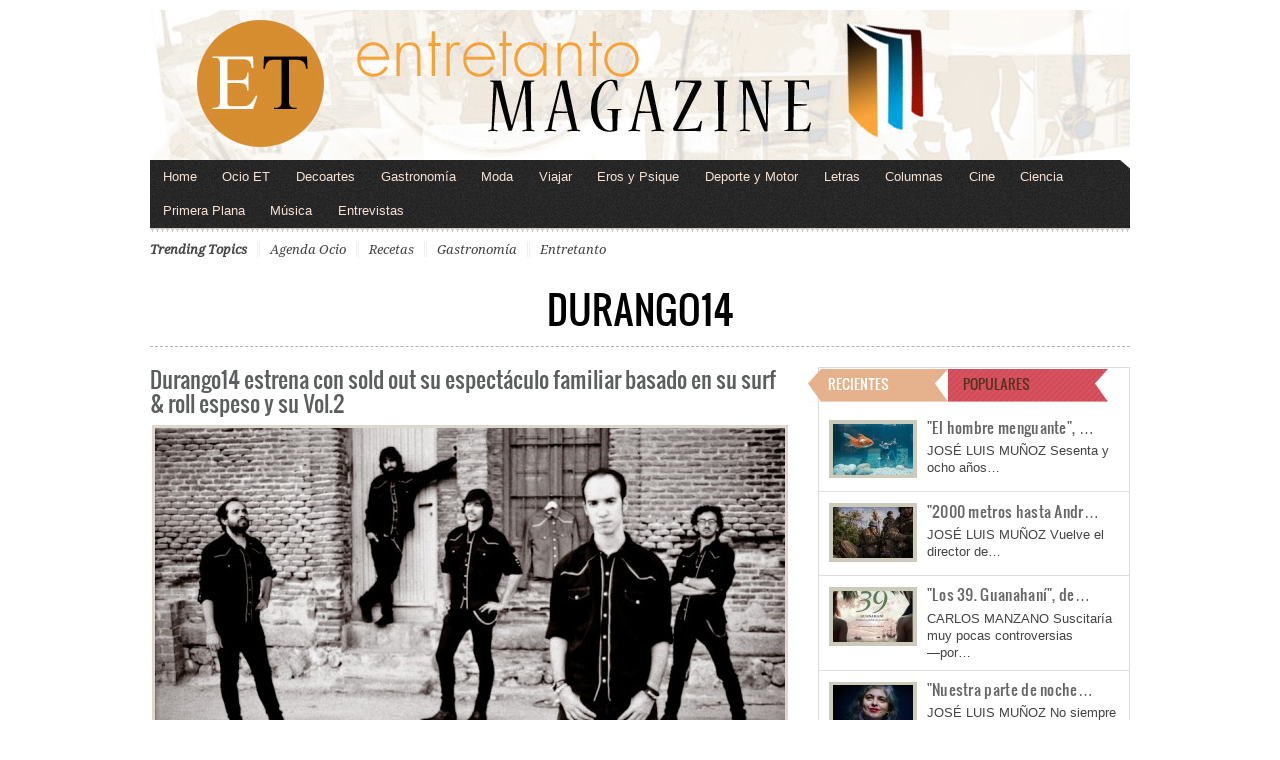

--- FILE ---
content_type: text/html; charset=UTF-8
request_url: https://www.entretantomagazine.com/tag/durango14/
body_size: 18173
content:
<!DOCTYPE html PUBLIC "-//W3C//DTD XHTML 1.0 Transitional//EN" "http://www.w3.org/TR/xhtml1/DTD/xhtml1-transitional.dtd">
<html xmlns="http://www.w3.org/1999/xhtml">
<head profile="http://gmpg.org/xfn/11">

<meta http-equiv="Content-Type" content="text/html; charset=UTF-8" />
	
	<script async src="https://pagead2.googlesyndication.com/pagead/js/adsbygoogle.js?client=ca-pub-9124244021160712"
     crossorigin="anonymous"></script>
	
<title>Entretantomagazine | Tag Archive | Durango14</title>

	<link rel="stylesheet" type="text/css" media="all" href="https://www.entretantomagazine.com/wp-content/themes/arts-culture/style.css" />

	<link rel="alternate" type="application/rss+xml" title="RSS 2.0" href="https://www.entretantomagazine.com/feed/" />	
	<link rel="pingback" href="https://www.entretantomagazine.com/xmlrpc.php" />
	<meta name="viewport" content="width=device-width, initial-scale=1, maximum-scale=1" /> 
	<meta name='robots' content='max-image-preview:large' />
	<style>img:is([sizes="auto" i], [sizes^="auto," i]) { contain-intrinsic-size: 3000px 1500px }</style>
	<link rel='dns-prefetch' href='//secure.gravatar.com' />
<link rel='dns-prefetch' href='//www.googletagmanager.com' />
<link rel='dns-prefetch' href='//stats.wp.com' />
<link rel='dns-prefetch' href='//v0.wordpress.com' />
<link rel='dns-prefetch' href='//jetpack.wordpress.com' />
<link rel='dns-prefetch' href='//s0.wp.com' />
<link rel='dns-prefetch' href='//public-api.wordpress.com' />
<link rel='dns-prefetch' href='//0.gravatar.com' />
<link rel='dns-prefetch' href='//1.gravatar.com' />
<link rel='dns-prefetch' href='//2.gravatar.com' />
<link rel="alternate" type="application/rss+xml" title="Entretantomagazine &raquo; Feed" href="https://www.entretantomagazine.com/feed/" />
<link rel="alternate" type="application/rss+xml" title="Entretantomagazine &raquo; Feed de los comentarios" href="https://www.entretantomagazine.com/comments/feed/" />
<link rel="alternate" type="application/rss+xml" title="Entretantomagazine &raquo; Etiqueta Durango14 del feed" href="https://www.entretantomagazine.com/tag/durango14/feed/" />
<script type="text/javascript">
/* <![CDATA[ */
window._wpemojiSettings = {"baseUrl":"https:\/\/s.w.org\/images\/core\/emoji\/15.0.3\/72x72\/","ext":".png","svgUrl":"https:\/\/s.w.org\/images\/core\/emoji\/15.0.3\/svg\/","svgExt":".svg","source":{"concatemoji":"https:\/\/www.entretantomagazine.com\/wp-includes\/js\/wp-emoji-release.min.js?ver=6.7.4"}};
/*! This file is auto-generated */
!function(i,n){var o,s,e;function c(e){try{var t={supportTests:e,timestamp:(new Date).valueOf()};sessionStorage.setItem(o,JSON.stringify(t))}catch(e){}}function p(e,t,n){e.clearRect(0,0,e.canvas.width,e.canvas.height),e.fillText(t,0,0);var t=new Uint32Array(e.getImageData(0,0,e.canvas.width,e.canvas.height).data),r=(e.clearRect(0,0,e.canvas.width,e.canvas.height),e.fillText(n,0,0),new Uint32Array(e.getImageData(0,0,e.canvas.width,e.canvas.height).data));return t.every(function(e,t){return e===r[t]})}function u(e,t,n){switch(t){case"flag":return n(e,"\ud83c\udff3\ufe0f\u200d\u26a7\ufe0f","\ud83c\udff3\ufe0f\u200b\u26a7\ufe0f")?!1:!n(e,"\ud83c\uddfa\ud83c\uddf3","\ud83c\uddfa\u200b\ud83c\uddf3")&&!n(e,"\ud83c\udff4\udb40\udc67\udb40\udc62\udb40\udc65\udb40\udc6e\udb40\udc67\udb40\udc7f","\ud83c\udff4\u200b\udb40\udc67\u200b\udb40\udc62\u200b\udb40\udc65\u200b\udb40\udc6e\u200b\udb40\udc67\u200b\udb40\udc7f");case"emoji":return!n(e,"\ud83d\udc26\u200d\u2b1b","\ud83d\udc26\u200b\u2b1b")}return!1}function f(e,t,n){var r="undefined"!=typeof WorkerGlobalScope&&self instanceof WorkerGlobalScope?new OffscreenCanvas(300,150):i.createElement("canvas"),a=r.getContext("2d",{willReadFrequently:!0}),o=(a.textBaseline="top",a.font="600 32px Arial",{});return e.forEach(function(e){o[e]=t(a,e,n)}),o}function t(e){var t=i.createElement("script");t.src=e,t.defer=!0,i.head.appendChild(t)}"undefined"!=typeof Promise&&(o="wpEmojiSettingsSupports",s=["flag","emoji"],n.supports={everything:!0,everythingExceptFlag:!0},e=new Promise(function(e){i.addEventListener("DOMContentLoaded",e,{once:!0})}),new Promise(function(t){var n=function(){try{var e=JSON.parse(sessionStorage.getItem(o));if("object"==typeof e&&"number"==typeof e.timestamp&&(new Date).valueOf()<e.timestamp+604800&&"object"==typeof e.supportTests)return e.supportTests}catch(e){}return null}();if(!n){if("undefined"!=typeof Worker&&"undefined"!=typeof OffscreenCanvas&&"undefined"!=typeof URL&&URL.createObjectURL&&"undefined"!=typeof Blob)try{var e="postMessage("+f.toString()+"("+[JSON.stringify(s),u.toString(),p.toString()].join(",")+"));",r=new Blob([e],{type:"text/javascript"}),a=new Worker(URL.createObjectURL(r),{name:"wpTestEmojiSupports"});return void(a.onmessage=function(e){c(n=e.data),a.terminate(),t(n)})}catch(e){}c(n=f(s,u,p))}t(n)}).then(function(e){for(var t in e)n.supports[t]=e[t],n.supports.everything=n.supports.everything&&n.supports[t],"flag"!==t&&(n.supports.everythingExceptFlag=n.supports.everythingExceptFlag&&n.supports[t]);n.supports.everythingExceptFlag=n.supports.everythingExceptFlag&&!n.supports.flag,n.DOMReady=!1,n.readyCallback=function(){n.DOMReady=!0}}).then(function(){return e}).then(function(){var e;n.supports.everything||(n.readyCallback(),(e=n.source||{}).concatemoji?t(e.concatemoji):e.wpemoji&&e.twemoji&&(t(e.twemoji),t(e.wpemoji)))}))}((window,document),window._wpemojiSettings);
/* ]]> */
</script>
<style id='wp-emoji-styles-inline-css' type='text/css'>

	img.wp-smiley, img.emoji {
		display: inline !important;
		border: none !important;
		box-shadow: none !important;
		height: 1em !important;
		width: 1em !important;
		margin: 0 0.07em !important;
		vertical-align: -0.1em !important;
		background: none !important;
		padding: 0 !important;
	}
</style>
<link rel='stylesheet' id='wp-block-library-css' href='https://www.entretantomagazine.com/wp-includes/css/dist/block-library/style.min.css?ver=6.7.4' type='text/css' media='all' />
<link rel='stylesheet' id='mediaelement-css' href='https://www.entretantomagazine.com/wp-includes/js/mediaelement/mediaelementplayer-legacy.min.css?ver=4.2.17' type='text/css' media='all' />
<link rel='stylesheet' id='wp-mediaelement-css' href='https://www.entretantomagazine.com/wp-includes/js/mediaelement/wp-mediaelement.min.css?ver=6.7.4' type='text/css' media='all' />
<style id='jetpack-sharing-buttons-style-inline-css' type='text/css'>
.jetpack-sharing-buttons__services-list{display:flex;flex-direction:row;flex-wrap:wrap;gap:0;list-style-type:none;margin:5px;padding:0}.jetpack-sharing-buttons__services-list.has-small-icon-size{font-size:12px}.jetpack-sharing-buttons__services-list.has-normal-icon-size{font-size:16px}.jetpack-sharing-buttons__services-list.has-large-icon-size{font-size:24px}.jetpack-sharing-buttons__services-list.has-huge-icon-size{font-size:36px}@media print{.jetpack-sharing-buttons__services-list{display:none!important}}.editor-styles-wrapper .wp-block-jetpack-sharing-buttons{gap:0;padding-inline-start:0}ul.jetpack-sharing-buttons__services-list.has-background{padding:1.25em 2.375em}
</style>
<style id='classic-theme-styles-inline-css' type='text/css'>
/*! This file is auto-generated */
.wp-block-button__link{color:#fff;background-color:#32373c;border-radius:9999px;box-shadow:none;text-decoration:none;padding:calc(.667em + 2px) calc(1.333em + 2px);font-size:1.125em}.wp-block-file__button{background:#32373c;color:#fff;text-decoration:none}
</style>
<style id='global-styles-inline-css' type='text/css'>
:root{--wp--preset--aspect-ratio--square: 1;--wp--preset--aspect-ratio--4-3: 4/3;--wp--preset--aspect-ratio--3-4: 3/4;--wp--preset--aspect-ratio--3-2: 3/2;--wp--preset--aspect-ratio--2-3: 2/3;--wp--preset--aspect-ratio--16-9: 16/9;--wp--preset--aspect-ratio--9-16: 9/16;--wp--preset--color--black: #000000;--wp--preset--color--cyan-bluish-gray: #abb8c3;--wp--preset--color--white: #ffffff;--wp--preset--color--pale-pink: #f78da7;--wp--preset--color--vivid-red: #cf2e2e;--wp--preset--color--luminous-vivid-orange: #ff6900;--wp--preset--color--luminous-vivid-amber: #fcb900;--wp--preset--color--light-green-cyan: #7bdcb5;--wp--preset--color--vivid-green-cyan: #00d084;--wp--preset--color--pale-cyan-blue: #8ed1fc;--wp--preset--color--vivid-cyan-blue: #0693e3;--wp--preset--color--vivid-purple: #9b51e0;--wp--preset--gradient--vivid-cyan-blue-to-vivid-purple: linear-gradient(135deg,rgba(6,147,227,1) 0%,rgb(155,81,224) 100%);--wp--preset--gradient--light-green-cyan-to-vivid-green-cyan: linear-gradient(135deg,rgb(122,220,180) 0%,rgb(0,208,130) 100%);--wp--preset--gradient--luminous-vivid-amber-to-luminous-vivid-orange: linear-gradient(135deg,rgba(252,185,0,1) 0%,rgba(255,105,0,1) 100%);--wp--preset--gradient--luminous-vivid-orange-to-vivid-red: linear-gradient(135deg,rgba(255,105,0,1) 0%,rgb(207,46,46) 100%);--wp--preset--gradient--very-light-gray-to-cyan-bluish-gray: linear-gradient(135deg,rgb(238,238,238) 0%,rgb(169,184,195) 100%);--wp--preset--gradient--cool-to-warm-spectrum: linear-gradient(135deg,rgb(74,234,220) 0%,rgb(151,120,209) 20%,rgb(207,42,186) 40%,rgb(238,44,130) 60%,rgb(251,105,98) 80%,rgb(254,248,76) 100%);--wp--preset--gradient--blush-light-purple: linear-gradient(135deg,rgb(255,206,236) 0%,rgb(152,150,240) 100%);--wp--preset--gradient--blush-bordeaux: linear-gradient(135deg,rgb(254,205,165) 0%,rgb(254,45,45) 50%,rgb(107,0,62) 100%);--wp--preset--gradient--luminous-dusk: linear-gradient(135deg,rgb(255,203,112) 0%,rgb(199,81,192) 50%,rgb(65,88,208) 100%);--wp--preset--gradient--pale-ocean: linear-gradient(135deg,rgb(255,245,203) 0%,rgb(182,227,212) 50%,rgb(51,167,181) 100%);--wp--preset--gradient--electric-grass: linear-gradient(135deg,rgb(202,248,128) 0%,rgb(113,206,126) 100%);--wp--preset--gradient--midnight: linear-gradient(135deg,rgb(2,3,129) 0%,rgb(40,116,252) 100%);--wp--preset--font-size--small: 13px;--wp--preset--font-size--medium: 20px;--wp--preset--font-size--large: 36px;--wp--preset--font-size--x-large: 42px;--wp--preset--spacing--20: 0.44rem;--wp--preset--spacing--30: 0.67rem;--wp--preset--spacing--40: 1rem;--wp--preset--spacing--50: 1.5rem;--wp--preset--spacing--60: 2.25rem;--wp--preset--spacing--70: 3.38rem;--wp--preset--spacing--80: 5.06rem;--wp--preset--shadow--natural: 6px 6px 9px rgba(0, 0, 0, 0.2);--wp--preset--shadow--deep: 12px 12px 50px rgba(0, 0, 0, 0.4);--wp--preset--shadow--sharp: 6px 6px 0px rgba(0, 0, 0, 0.2);--wp--preset--shadow--outlined: 6px 6px 0px -3px rgba(255, 255, 255, 1), 6px 6px rgba(0, 0, 0, 1);--wp--preset--shadow--crisp: 6px 6px 0px rgba(0, 0, 0, 1);}:where(.is-layout-flex){gap: 0.5em;}:where(.is-layout-grid){gap: 0.5em;}body .is-layout-flex{display: flex;}.is-layout-flex{flex-wrap: wrap;align-items: center;}.is-layout-flex > :is(*, div){margin: 0;}body .is-layout-grid{display: grid;}.is-layout-grid > :is(*, div){margin: 0;}:where(.wp-block-columns.is-layout-flex){gap: 2em;}:where(.wp-block-columns.is-layout-grid){gap: 2em;}:where(.wp-block-post-template.is-layout-flex){gap: 1.25em;}:where(.wp-block-post-template.is-layout-grid){gap: 1.25em;}.has-black-color{color: var(--wp--preset--color--black) !important;}.has-cyan-bluish-gray-color{color: var(--wp--preset--color--cyan-bluish-gray) !important;}.has-white-color{color: var(--wp--preset--color--white) !important;}.has-pale-pink-color{color: var(--wp--preset--color--pale-pink) !important;}.has-vivid-red-color{color: var(--wp--preset--color--vivid-red) !important;}.has-luminous-vivid-orange-color{color: var(--wp--preset--color--luminous-vivid-orange) !important;}.has-luminous-vivid-amber-color{color: var(--wp--preset--color--luminous-vivid-amber) !important;}.has-light-green-cyan-color{color: var(--wp--preset--color--light-green-cyan) !important;}.has-vivid-green-cyan-color{color: var(--wp--preset--color--vivid-green-cyan) !important;}.has-pale-cyan-blue-color{color: var(--wp--preset--color--pale-cyan-blue) !important;}.has-vivid-cyan-blue-color{color: var(--wp--preset--color--vivid-cyan-blue) !important;}.has-vivid-purple-color{color: var(--wp--preset--color--vivid-purple) !important;}.has-black-background-color{background-color: var(--wp--preset--color--black) !important;}.has-cyan-bluish-gray-background-color{background-color: var(--wp--preset--color--cyan-bluish-gray) !important;}.has-white-background-color{background-color: var(--wp--preset--color--white) !important;}.has-pale-pink-background-color{background-color: var(--wp--preset--color--pale-pink) !important;}.has-vivid-red-background-color{background-color: var(--wp--preset--color--vivid-red) !important;}.has-luminous-vivid-orange-background-color{background-color: var(--wp--preset--color--luminous-vivid-orange) !important;}.has-luminous-vivid-amber-background-color{background-color: var(--wp--preset--color--luminous-vivid-amber) !important;}.has-light-green-cyan-background-color{background-color: var(--wp--preset--color--light-green-cyan) !important;}.has-vivid-green-cyan-background-color{background-color: var(--wp--preset--color--vivid-green-cyan) !important;}.has-pale-cyan-blue-background-color{background-color: var(--wp--preset--color--pale-cyan-blue) !important;}.has-vivid-cyan-blue-background-color{background-color: var(--wp--preset--color--vivid-cyan-blue) !important;}.has-vivid-purple-background-color{background-color: var(--wp--preset--color--vivid-purple) !important;}.has-black-border-color{border-color: var(--wp--preset--color--black) !important;}.has-cyan-bluish-gray-border-color{border-color: var(--wp--preset--color--cyan-bluish-gray) !important;}.has-white-border-color{border-color: var(--wp--preset--color--white) !important;}.has-pale-pink-border-color{border-color: var(--wp--preset--color--pale-pink) !important;}.has-vivid-red-border-color{border-color: var(--wp--preset--color--vivid-red) !important;}.has-luminous-vivid-orange-border-color{border-color: var(--wp--preset--color--luminous-vivid-orange) !important;}.has-luminous-vivid-amber-border-color{border-color: var(--wp--preset--color--luminous-vivid-amber) !important;}.has-light-green-cyan-border-color{border-color: var(--wp--preset--color--light-green-cyan) !important;}.has-vivid-green-cyan-border-color{border-color: var(--wp--preset--color--vivid-green-cyan) !important;}.has-pale-cyan-blue-border-color{border-color: var(--wp--preset--color--pale-cyan-blue) !important;}.has-vivid-cyan-blue-border-color{border-color: var(--wp--preset--color--vivid-cyan-blue) !important;}.has-vivid-purple-border-color{border-color: var(--wp--preset--color--vivid-purple) !important;}.has-vivid-cyan-blue-to-vivid-purple-gradient-background{background: var(--wp--preset--gradient--vivid-cyan-blue-to-vivid-purple) !important;}.has-light-green-cyan-to-vivid-green-cyan-gradient-background{background: var(--wp--preset--gradient--light-green-cyan-to-vivid-green-cyan) !important;}.has-luminous-vivid-amber-to-luminous-vivid-orange-gradient-background{background: var(--wp--preset--gradient--luminous-vivid-amber-to-luminous-vivid-orange) !important;}.has-luminous-vivid-orange-to-vivid-red-gradient-background{background: var(--wp--preset--gradient--luminous-vivid-orange-to-vivid-red) !important;}.has-very-light-gray-to-cyan-bluish-gray-gradient-background{background: var(--wp--preset--gradient--very-light-gray-to-cyan-bluish-gray) !important;}.has-cool-to-warm-spectrum-gradient-background{background: var(--wp--preset--gradient--cool-to-warm-spectrum) !important;}.has-blush-light-purple-gradient-background{background: var(--wp--preset--gradient--blush-light-purple) !important;}.has-blush-bordeaux-gradient-background{background: var(--wp--preset--gradient--blush-bordeaux) !important;}.has-luminous-dusk-gradient-background{background: var(--wp--preset--gradient--luminous-dusk) !important;}.has-pale-ocean-gradient-background{background: var(--wp--preset--gradient--pale-ocean) !important;}.has-electric-grass-gradient-background{background: var(--wp--preset--gradient--electric-grass) !important;}.has-midnight-gradient-background{background: var(--wp--preset--gradient--midnight) !important;}.has-small-font-size{font-size: var(--wp--preset--font-size--small) !important;}.has-medium-font-size{font-size: var(--wp--preset--font-size--medium) !important;}.has-large-font-size{font-size: var(--wp--preset--font-size--large) !important;}.has-x-large-font-size{font-size: var(--wp--preset--font-size--x-large) !important;}
:where(.wp-block-post-template.is-layout-flex){gap: 1.25em;}:where(.wp-block-post-template.is-layout-grid){gap: 1.25em;}
:where(.wp-block-columns.is-layout-flex){gap: 2em;}:where(.wp-block-columns.is-layout-grid){gap: 2em;}
:root :where(.wp-block-pullquote){font-size: 1.5em;line-height: 1.6;}
</style>
<link rel='stylesheet' id='contact-form-7-css' href='https://www.entretantomagazine.com/wp-content/plugins/contact-form-7/includes/css/styles.css?ver=6.0.4' type='text/css' media='all' />
<style id='jetpack_facebook_likebox-inline-css' type='text/css'>
.widget_facebook_likebox {
	overflow: hidden;
}

</style>
<link rel='stylesheet' id='gabfire_shortcodes-css' href='https://www.entretantomagazine.com/wp-content/themes/arts-culture/framework/functions/shortcodes.css?ver=6.7.4' type='text/css' media='all' />

<!-- Fragmento de código de la etiqueta de Google (gtag.js) añadida por Site Kit -->
<!-- Fragmento de código de Google Analytics añadido por Site Kit -->
<script type="text/javascript" src="https://www.googletagmanager.com/gtag/js?id=G-WL66WC3KXD" id="google_gtagjs-js" async></script>
<script type="text/javascript" id="google_gtagjs-js-after">
/* <![CDATA[ */
window.dataLayer = window.dataLayer || [];function gtag(){dataLayer.push(arguments);}
gtag("set","linker",{"domains":["www.entretantomagazine.com"]});
gtag("js", new Date());
gtag("set", "developer_id.dZTNiMT", true);
gtag("config", "G-WL66WC3KXD");
/* ]]> */
</script>
<script type="text/javascript" src="https://www.entretantomagazine.com/wp-includes/js/jquery/jquery.min.js?ver=3.7.1" id="jquery-core-js"></script>
<script type="text/javascript" src="https://www.entretantomagazine.com/wp-includes/js/jquery/jquery-migrate.min.js?ver=3.4.1" id="jquery-migrate-js"></script>
<script type="text/javascript" src="https://www.entretantomagazine.com/wp-content/themes/arts-culture/inc/js/jquery.cycle.all.min.js?ver=6.7.4" id="jcycle-js"></script>
<script type="text/javascript" src="https://www.entretantomagazine.com/wp-content/themes/arts-culture/inc/js/jquery.flexslider-min.js?ver=6.7.4" id="flexslider-js"></script>
<script type="text/javascript" src="https://www.entretantomagazine.com/wp-content/themes/arts-culture/inc/js/jquery.tools.min.js?ver=6.7.4" id="jquerytools-js"></script>
<script type="text/javascript" src="https://www.entretantomagazine.com/wp-content/themes/arts-culture/inc/js/jCarouselLite.js?ver=6.7.4" id="jCarouselLite-js"></script>
<script type="text/javascript" src="https://www.entretantomagazine.com/wp-content/themes/arts-culture/inc/js/flowplayer/flowplayer-3.2.6.min.js?ver=6.7.4" id="flowplayer-js"></script>
<script type="text/javascript" src="https://www.entretantomagazine.com/wp-content/themes/arts-culture/inc/js/superfish-1.4.8.js?ver=6.7.4" id="superfish-js"></script>
<link rel="https://api.w.org/" href="https://www.entretantomagazine.com/wp-json/" /><link rel="alternate" title="JSON" type="application/json" href="https://www.entretantomagazine.com/wp-json/wp/v2/tags/7497" /><link rel="EditURI" type="application/rsd+xml" title="RSD" href="https://www.entretantomagazine.com/xmlrpc.php?rsd" />
<meta name="generator" content="WordPress 6.7.4" />
<meta name="generator" content="Site Kit by Google 1.170.0" />	<style>img#wpstats{display:none}</style>
		<!-- Analytics by WP Statistics - https://wp-statistics.com -->
<link href="https://www.entretantomagazine.com/wp-content/themes/arts-culture/styles/blue.css" rel="stylesheet" type="text/css" />

	<script type='text/javascript'>
	<!--
	(function($) {
		$(document).ready(function() { 
			
			$('a[href=#top]').click(function(){	$('html, body').animate({scrollTop:0}, 'slow');	return false; });
			
			$("ul.tabs").tabs("div.panes > div");
			$("ul.sc_tabs").tabs("div.sc_tabs-content > div");
			
						   $('.flexslider').flexslider({
				controlNav: false
			   });		   
						
			/* bottom slider  */
			$('#bottom-slider').cycle({ 
				pauseOnPagerHover: 1,
				fx:     'scrollLeft',
				speed: 	'2000',
				timeout:'5000',
				pager:  '#bottom_nav'
				});			

			$('.video-widget .fea-slides').cycle({ 
				pauseOnPagerHover: 1,
				prev:   '.video-widget .vid_prev',
				next:   '.video-widget .vid_next',
				pager:  '.vid-widget-nav', 
				fx:     'fade',
				timeout: 0
			});						
				
		});
	})(jQuery);
	// -->
	</script>
<link rel="shortcut icon" href="https://www.entretantomagazine.com/wp-content/uploads/2012/10/favicon.ico"/>
<script type="text/javascript">

var _gaq = _gaq || [];
_gaq.push(['_setAccount', 'UA-13161697-1']);
_gaq.push(['_trackPageview']);

(function() {
  var ga = document.createElement('script'); ga.type =
'text/javascript'; ga.async = true;
  ga.src = ('https:' == document.location.protocol ? 'https://ssl' :
'http://www') + '.google-analytics.com/ga.js';
  var s = document.getElementsByTagName('script')[0];
s.parentNode.insertBefore(ga, s);
})();

</script>

<!-- Jetpack Open Graph Tags -->
<meta property="og:type" content="website" />
<meta property="og:title" content="Durango14 &#8211; Entretantomagazine" />
<meta property="og:url" content="https://www.entretantomagazine.com/tag/durango14/" />
<meta property="og:site_name" content="Entretantomagazine" />
<meta property="og:image" content="https://s0.wp.com/i/blank.jpg" />
<meta property="og:image:width" content="200" />
<meta property="og:image:height" content="200" />
<meta property="og:image:alt" content="" />
<meta property="og:locale" content="es_ES" />

<!-- End Jetpack Open Graph Tags -->
	
		
		
	
	

</head>

<body data-rsssl=1 class="archive tag tag-durango14 tag-7497">

<div id="header">
	<div class="wrapper">
				
				
		<div class="clear"></div>
		
						<a href="https://www.entretantomagazine.com/" title="Revista de Ocio, Cultura y Mundo">
				<img src="https://www.entretantomagazine.com/wp-content/uploads/2012/10/cabecera-entretanto-magazine.jpg" id="header_banner" alt="Entretantomagazine" title="Entretantomagazine"/>
			</a>
			</div><!-- .wrapper -->
</div><!-- #header -->

<div id="mainmenu" class="wrapper">
	<ul class="mainnav dropdown">
		<li class="first"><a href="https://www.entretantomagazine.com/" title="Revista de Ocio, Cultura y Mundo">Home</a></li>
		<li id="menu-item-11183" class="menu-item menu-item-type-taxonomy menu-item-object-category menu-item-has-children menu-item-11183"><a href="https://www.entretantomagazine.com/category/ocio-et/">Ocio ET</a>
<ul class="sub-menu">
	<li id="menu-item-11194" class="menu-item menu-item-type-taxonomy menu-item-object-category menu-item-11194"><a href="https://www.entretantomagazine.com/category/agenda/">Agenda</a></li>
	<li id="menu-item-16488" class="menu-item menu-item-type-taxonomy menu-item-object-category menu-item-16488"><a href="https://www.entretantomagazine.com/category/belleza-y-salud/">Belleza y Salud</a></li>
	<li id="menu-item-12650" class="menu-item menu-item-type-taxonomy menu-item-object-category menu-item-12650"><a href="https://www.entretantomagazine.com/category/ocio-et/en-verde/">En verde</a></li>
	<li id="menu-item-11197" class="menu-item menu-item-type-taxonomy menu-item-object-category menu-item-11197"><a href="https://www.entretantomagazine.com/category/estilo/">Estilo +</a></li>
</ul>
</li>
<li id="menu-item-12651" class="menu-item menu-item-type-taxonomy menu-item-object-category menu-item-has-children menu-item-12651"><a href="https://www.entretantomagazine.com/category/decorartes/">Decoartes</a>
<ul class="sub-menu">
	<li id="menu-item-24094" class="menu-item menu-item-type-taxonomy menu-item-object-category menu-item-24094"><a href="https://www.entretantomagazine.com/category/decorartes/arte-decorartes/">Arte</a></li>
	<li id="menu-item-24093" class="menu-item menu-item-type-taxonomy menu-item-object-category menu-item-24093"><a href="https://www.entretantomagazine.com/category/decorartes/arquitectura/">Arquitectura</a></li>
	<li id="menu-item-24095" class="menu-item menu-item-type-taxonomy menu-item-object-category menu-item-24095"><a href="https://www.entretantomagazine.com/category/decorartes/decoracion-decorartes/">Decoración</a></li>
	<li id="menu-item-24096" class="menu-item menu-item-type-taxonomy menu-item-object-category menu-item-24096"><a href="https://www.entretantomagazine.com/category/decorartes/fotografia/">Fotografía</a></li>
</ul>
</li>
<li id="menu-item-11186" class="menu-item menu-item-type-taxonomy menu-item-object-category menu-item-has-children menu-item-11186"><a href="https://www.entretantomagazine.com/category/gastronomia/">Gastronomía</a>
<ul class="sub-menu">
	<li id="menu-item-11198" class="menu-item menu-item-type-taxonomy menu-item-object-category menu-item-11198"><a href="https://www.entretantomagazine.com/category/gastronomia/paraisos-glotones/">Paraísos glotones</a></li>
	<li id="menu-item-11199" class="menu-item menu-item-type-taxonomy menu-item-object-category menu-item-11199"><a href="https://www.entretantomagazine.com/category/gastronomia/vegetariana/">Vegetariana</a></li>
</ul>
</li>
<li id="menu-item-12653" class="menu-item menu-item-type-taxonomy menu-item-object-category menu-item-12653"><a href="https://www.entretantomagazine.com/category/moda/">Moda</a></li>
<li id="menu-item-12654" class="menu-item menu-item-type-taxonomy menu-item-object-category menu-item-has-children menu-item-12654"><a href="https://www.entretantomagazine.com/category/viajes/">Viajar</a>
<ul class="sub-menu">
	<li id="menu-item-12666" class="menu-item menu-item-type-taxonomy menu-item-object-category menu-item-12666"><a href="https://www.entretantomagazine.com/category/viajes/escapadas/">Escapadas</a></li>
</ul>
</li>
<li id="menu-item-12667" class="menu-item menu-item-type-taxonomy menu-item-object-category menu-item-has-children menu-item-12667"><a href="https://www.entretantomagazine.com/category/psique/">Eros y Psique</a>
<ul class="sub-menu">
	<li id="menu-item-16487" class="menu-item menu-item-type-taxonomy menu-item-object-category menu-item-16487"><a href="https://www.entretantomagazine.com/category/psique/deconstruyendo-el-amor/">Deconstruyendo el amor</a></li>
	<li id="menu-item-12668" class="menu-item menu-item-type-taxonomy menu-item-object-category menu-item-12668"><a href="https://www.entretantomagazine.com/category/psique/sexualidad-positiva/">Sexualidad positiva</a></li>
</ul>
</li>
<li id="menu-item-14411" class="menu-item menu-item-type-taxonomy menu-item-object-category menu-item-14411"><a href="https://www.entretantomagazine.com/category/deporte-y-motor/">Deporte y Motor</a></li>
<li id="menu-item-18205" class="menu-item menu-item-type-taxonomy menu-item-object-category menu-item-has-children menu-item-18205"><a href="https://www.entretantomagazine.com/category/letras/">Letras</a>
<ul class="sub-menu">
	<li id="menu-item-18206" class="menu-item menu-item-type-taxonomy menu-item-object-category menu-item-18206"><a href="https://www.entretantomagazine.com/category/letras/creacion/darsena/">Dársena</a></li>
	<li id="menu-item-18207" class="menu-item menu-item-type-taxonomy menu-item-object-category menu-item-18207"><a href="https://www.entretantomagazine.com/category/letras/creacion/historias/">Historias de pasión, locura y muerte</a></li>
	<li id="menu-item-11195" class="menu-item menu-item-type-taxonomy menu-item-object-category menu-item-11195"><a href="https://www.entretantomagazine.com/category/letras/creacion/entretenimientos-culpables/">Entretenimientos culpables</a></li>
</ul>
</li>
<li id="menu-item-18422" class="menu-item menu-item-type-taxonomy menu-item-object-category menu-item-has-children menu-item-18422"><a href="https://www.entretantomagazine.com/category/columnas/">Columnas</a>
<ul class="sub-menu">
	<li id="menu-item-26780" class="menu-item menu-item-type-taxonomy menu-item-object-category menu-item-26780"><a href="https://www.entretantomagazine.com/category/columnas/el-lado-femenino-de-la-historia/">El lado femenino de la historia</a></li>
	<li id="menu-item-37668" class="menu-item menu-item-type-taxonomy menu-item-object-category menu-item-37668"><a href="https://www.entretantomagazine.com/category/columnas/madame-bobarin-culturista/">Madame Bobarín Culturista</a></li>
	<li id="menu-item-37667" class="menu-item menu-item-type-taxonomy menu-item-object-category menu-item-37667"><a href="https://www.entretantomagazine.com/category/columnas/la-voz-liberada/">La voz liberada</a></li>
	<li id="menu-item-37666" class="menu-item menu-item-type-taxonomy menu-item-object-category menu-item-37666"><a href="https://www.entretantomagazine.com/category/columnas/el-mosquitero/">El mosquitero</a></li>
	<li id="menu-item-26781" class="menu-item menu-item-type-taxonomy menu-item-object-category menu-item-26781"><a href="https://www.entretantomagazine.com/category/columnas/el-peso-muerto/">El peso muerto</a></li>
	<li id="menu-item-26782" class="menu-item menu-item-type-taxonomy menu-item-object-category menu-item-26782"><a href="https://www.entretantomagazine.com/category/columnas/en-tiempo-de-miseria/">En tiempo de miseria</a></li>
	<li id="menu-item-37665" class="menu-item menu-item-type-taxonomy menu-item-object-category menu-item-37665"><a href="https://www.entretantomagazine.com/category/columnas/desde-peru/">Desde Perú</a></li>
</ul>
</li>
<li id="menu-item-21313" class="menu-item menu-item-type-taxonomy menu-item-object-category menu-item-has-children menu-item-21313"><a href="https://www.entretantomagazine.com/category/cine-2/">Cine</a>
<ul class="sub-menu">
	<li id="menu-item-21314" class="menu-item menu-item-type-taxonomy menu-item-object-category menu-item-21314"><a href="https://www.entretantomagazine.com/category/cine-2/conociendo/">Conociendo a&#8230;</a></li>
	<li id="menu-item-21315" class="menu-item menu-item-type-taxonomy menu-item-object-category menu-item-21315"><a href="https://www.entretantomagazine.com/category/cine-2/criticas/">Críticas</a></li>
	<li id="menu-item-21316" class="menu-item menu-item-type-taxonomy menu-item-object-category menu-item-21316"><a href="https://www.entretantomagazine.com/category/cine-2/curiosidades-cinefilas/">Curiosidades cinéfilas</a></li>
	<li id="menu-item-21317" class="menu-item menu-item-type-taxonomy menu-item-object-category menu-item-21317"><a href="https://www.entretantomagazine.com/category/cine-2/el-camarote-de-los-hermanos-marx/">El Camarote de los Hermanos Marx</a></li>
	<li id="menu-item-21319" class="menu-item menu-item-type-taxonomy menu-item-object-category menu-item-21319"><a href="https://www.entretantomagazine.com/category/cine-2/la-secuencia-del-dia/">La secuencia del día</a></li>
</ul>
</li>
<li id="menu-item-22321" class="menu-item menu-item-type-taxonomy menu-item-object-category menu-item-has-children menu-item-22321"><a href="https://www.entretantomagazine.com/category/ciencia/">Ciencia</a>
<ul class="sub-menu">
	<li id="menu-item-22322" class="menu-item menu-item-type-taxonomy menu-item-object-category menu-item-22322"><a href="https://www.entretantomagazine.com/category/ciencia/actualizados/">Actualizados</a></li>
	<li id="menu-item-22323" class="menu-item menu-item-type-taxonomy menu-item-object-category menu-item-22323"><a href="https://www.entretantomagazine.com/category/ciencia/apps-de-la-semana/">Apps de la semana</a></li>
</ul>
</li>
<li id="menu-item-24060" class="menu-item menu-item-type-taxonomy menu-item-object-category menu-item-has-children menu-item-24060"><a href="https://www.entretantomagazine.com/category/primera-plana/">Primera Plana</a>
<ul class="sub-menu">
	<li id="menu-item-24062" class="menu-item menu-item-type-taxonomy menu-item-object-category menu-item-24062"><a href="https://www.entretantomagazine.com/category/entrevistas/cafe-con/">Café con&#8230;</a></li>
	<li id="menu-item-24063" class="menu-item menu-item-type-taxonomy menu-item-object-category menu-item-24063"><a href="https://www.entretantomagazine.com/category/primera-plana/flashback/">Flashback</a></li>
	<li id="menu-item-24064" class="menu-item menu-item-type-taxonomy menu-item-object-category menu-item-24064"><a href="https://www.entretantomagazine.com/category/primera-plana/sociedad-primera-plana/ultramar/">Ultramar</a></li>
	<li id="menu-item-30624" class="menu-item menu-item-type-taxonomy menu-item-object-category menu-item-30624"><a href="https://www.entretantomagazine.com/category/primera-plana/cuentos-primera-plana/">Cuentos de niños y hadas</a></li>
</ul>
</li>
<li id="menu-item-26774" class="menu-item menu-item-type-taxonomy menu-item-object-category menu-item-has-children menu-item-26774"><a href="https://www.entretantomagazine.com/category/musica-2/">Música</a>
<ul class="sub-menu">
	<li id="menu-item-26775" class="menu-item menu-item-type-taxonomy menu-item-object-category menu-item-26775"><a href="https://www.entretantomagazine.com/category/musica-2/actualidad-musica-2/">Actualidad</a></li>
	<li id="menu-item-26776" class="menu-item menu-item-type-taxonomy menu-item-object-category menu-item-26776"><a href="https://www.entretantomagazine.com/category/musica-2/clasicos/">Clásicos</a></li>
	<li id="menu-item-26777" class="menu-item menu-item-type-taxonomy menu-item-object-category menu-item-26777"><a href="https://www.entretantomagazine.com/category/musica-2/grandes-divas/">Grandes Divas</a></li>
	<li id="menu-item-26778" class="menu-item menu-item-type-taxonomy menu-item-object-category menu-item-26778"><a href="https://www.entretantomagazine.com/category/musica-2/opinion-musica-2/">Opinión</a></li>
</ul>
</li>
<li id="menu-item-26779" class="menu-item menu-item-type-taxonomy menu-item-object-category menu-item-26779"><a href="https://www.entretantomagazine.com/category/entrevistas/">Entrevistas</a></li>
	</ul>
</div><!-- #mainmenu -->

<span class="belowmenu wrapper"></span>

<ul class="galleries_list dropdown">
	<li class="first">Trending Topics</li>
	<li><a href="https://www.entretantomagazine.com/tag/agenda-ocio/" class="tag-cloud-link tag-link-1817 tag-link-position-1" style="font-size: 13px;">Agenda Ocio</a>
<a href="https://www.entretantomagazine.com/tag/recetas/" class="tag-cloud-link tag-link-687 tag-link-position-2" style="font-size: 13px;">Recetas</a>
<a href="https://www.entretantomagazine.com/tag/gastronomia/" class="tag-cloud-link tag-link-7717 tag-link-position-3" style="font-size: 13px;">Gastronomía</a>
<a href="https://www.entretantomagazine.com/tag/entretanto-magazine/" class="tag-cloud-link tag-link-12 tag-link-position-4" style="font-size: 13px;">Entretanto</a></li>
</ul>
<div class="clear"></div>

<div id="container" class="wrapper">

	<div class="categoryhead">
		<h3 class="categoryname">Durango14</h3>
			</div>

	<div id="contentwrapper"> 
		<div id="content">
		
	<div id="post-53458" class="entry loop-default post-53458 post type-post status-publish format-standard has-post-thumbnail hentry category-actualidad-musica-2 category-musica-2 category-portada tag-durango14 tag-entretanto-magazine tag-musica">
		<h2 class="entry_title">
			<a href="https://www.entretantomagazine.com/2015/02/09/durango14-estrena-con-sold-out-su-espectaculo-familiar-basado-en-su-surf-roll-espeso-y-su-vol-2/" rel="bookmark" title="Permalink to Durango14 estrena con sold out su espectáculo familiar basado en su surf &#038; roll espeso y su Vol.2" >Durango14 estrena con sold out su espectáculo familiar basado en su surf &#038; roll espeso y su Vol.2</a>
		</h2>				
	
		<a href="https://www.entretantomagazine.com/2015/02/09/durango14-estrena-con-sold-out-su-espectaculo-familiar-basado-en-su-surf-roll-espeso-y-su-vol-2/" rel="bookmark"><img src="https://www.entretantomagazine.com/wp-content/themes/arts-culture/timthumb.php?src=https%3A%2F%2Fwww.entretantomagazine.com%2Fwp-content%2Fuploads%2F2015%2F02%2FDURANGO14-VOL2-NACHO-RIVERA-8.jpg&amp;q=90&amp;w=630&amp;h=350&amp;zc=1" class="aligncenter" alt="Durango14 estrena con sold out su espectáculo familiar basado en su surf &#038; roll espeso y su Vol.2" title="Durango14 estrena con sold out su espectáculo familiar basado en su surf &#038; roll espeso y su Vol.2" /></a>		<p class="top_postmeta">
			<span class="entrydate metaitem">Posted on 9 febrero, 2015</span>
			<span class="entryby metaitem">By <a href="https://www.entretantomagazine.com/author/cristinacere/">CC</a></span>
			<span class="entrycat metaitem last"><a href="https://www.entretantomagazine.com/category/musica-2/actualidad-musica-2/" rel="category tag">Actualidad</a>, <a href="https://www.entretantomagazine.com/category/musica-2/" rel="category tag">Música</a>, <a href="https://www.entretantomagazine.com/category/portada/" rel="category tag">portada</a></span>
		</p>						
							
		<p>El show se presentará este próximo 14 de febrero en la madrileña sala Tú &nbsp; &nbsp; Durango14 estrena con sold out su espectáculo familiar basado en su surf &amp; roll espeso y su Vol.2 Este especial musical lleva por nombre Durango14 for kids y toma como hilo conductor los temas y conciertos del grupo, poniendo [&hellip;]</p>
	</div>

		
		</div><!-- #content -->
				
		<div id="sidebar">
			<div class="sidebarinner">

	<div id="default_tabs" class="widget">
		
		<ul class="tabs">
			<li><a href="#" class="recentnews">RECIENTES</a></li>
			<li><a href="#" class="popularnews">POPULARES</a></li>

		</ul>
		<div class="clear"></div>
		<div class="widgetinner">			
			<div class="panes">
				
				
				<div>
										<div class="featuredpost">
						<a href="https://www.entretantomagazine.com/2026/01/18/el-hombre-menguante-de-jan-kounen/" rel="bookmark"><img src="https://www.entretantomagazine.com/wp-content/themes/arts-culture/timthumb.php?src=https%3A%2F%2Fwww.entretantomagazine.com%2Fwp-content%2Fuploads%2F2026%2F01%2F16895118.jpg&amp;q=90&amp;w=80&amp;h=51&amp;zc=1" class="alignleft" alt="«El hombre menguante», de Jan Kounen" title="«El hombre menguante», de Jan Kounen" /></a>						<h2 class="posttitle s_title">
							<a href="https://www.entretantomagazine.com/2026/01/18/el-hombre-menguante-de-jan-kounen/" rel="bookmark" title="Permalink to «El hombre menguante», de Jan Kounen" >
								"El hombre menguante", &hellip;							</a>
						</h2>											
						
						<p>JOSÉ LUIS MUÑOZ Sesenta y ocho años&hellip;</p>					</div>
										<div class="featuredpost">
						<a href="https://www.entretantomagazine.com/2026/01/17/2000-metros-hasta-andriivka-de-mstyslav-chernov/" rel="bookmark"><img src="https://www.entretantomagazine.com/wp-content/themes/arts-culture/timthumb.php?src=https%3A%2F%2Fwww.entretantomagazine.com%2Fwp-content%2Fuploads%2F2026%2F01%2F2000-metros-hasta-Andriivka-estreno-filmin-1024x576-1.jpg&amp;q=90&amp;w=80&amp;h=51&amp;zc=1" class="alignleft" alt="«2000 metros hasta Andriivka», de Mstyslav Chernov" title="«2000 metros hasta Andriivka», de Mstyslav Chernov" /></a>						<h2 class="posttitle s_title">
							<a href="https://www.entretantomagazine.com/2026/01/17/2000-metros-hasta-andriivka-de-mstyslav-chernov/" rel="bookmark" title="Permalink to «2000 metros hasta Andriivka», de Mstyslav Chernov" >
								"2000 metros hasta Andr&hellip;							</a>
						</h2>											
						
						<p>JOSÉ LUIS MUÑOZ Vuelve el director de&hellip;</p>					</div>
										<div class="featuredpost">
						<a href="https://www.entretantomagazine.com/2026/01/12/los-39-guanahani-de-jose-luis-munoz/" rel="bookmark"><img src="https://www.entretantomagazine.com/wp-content/themes/arts-culture/timthumb.php?src=https%3A%2F%2Fwww.entretantomagazine.com%2Fwp-content%2Fuploads%2F2026%2F01%2FPORTADA-GUANAHANI.jpg&amp;q=90&amp;w=80&amp;h=51&amp;zc=1" class="alignleft" alt="«Los 39. Guanahaní», de José Luis Muñoz" title="«Los 39. Guanahaní», de José Luis Muñoz" /></a>						<h2 class="posttitle s_title">
							<a href="https://www.entretantomagazine.com/2026/01/12/los-39-guanahani-de-jose-luis-munoz/" rel="bookmark" title="Permalink to «Los 39. Guanahaní», de José Luis Muñoz" >
								"Los 39. Guanahaní", de&hellip;							</a>
						</h2>											
						
						<p>CARLOS MANZANO Suscitaría muy pocas controversias ―por&hellip;</p>					</div>
										<div class="featuredpost lastpost">
						<a href="https://www.entretantomagazine.com/2026/01/09/nuestra-parte-de-noche-de-mariana-enriquez/" rel="bookmark"><img src="https://www.entretantomagazine.com/wp-content/themes/arts-culture/timthumb.php?src=https%3A%2F%2Fwww.entretantomagazine.com%2Fwp-content%2Fuploads%2F2026%2F01%2FMariana_Enriquez_en_la_Feria_Internacional_del_Libro_de_Buenos_Aires.jpg&amp;q=90&amp;w=80&amp;h=51&amp;zc=1" class="alignleft" alt="«Nuestra parte de noche», de Mariana Enríquez" title="«Nuestra parte de noche», de Mariana Enríquez" /></a>						<h2 class="posttitle s_title">
							<a href="https://www.entretantomagazine.com/2026/01/09/nuestra-parte-de-noche-de-mariana-enriquez/" rel="bookmark" title="Permalink to «Nuestra parte de noche», de Mariana Enríquez" >
								"Nuestra parte de noche&hellip;							</a>
						</h2>											
						
						<p>JOSÉ LUIS MUÑOZ No siempre un buen&hellip;</p>					</div>
									</div>
				
				
				<div>
										<div class="featuredpost">
						<a href="https://www.entretantomagazine.com/2012/10/21/el-amor-romantico-como-utopia-emocional-de-la-posmodernidad/" rel="bookmark"><img src="https://www.entretantomagazine.com/wp-content/themes/arts-culture/timthumb.php?src=https%3A%2F%2Fwww.entretantomagazine.com%2Fwp-content%2Fuploads%2F2012%2F10%2Fcoral-estudio-086.jpg&amp;q=90&amp;w=80&amp;h=51&amp;zc=1" class="alignleft" alt="El Amor Romántico como utopía emocional de la posmodernidad." title="El Amor Romántico como utopía emocional de la posmodernidad." /></a>						<h2 class="posttitle s_title">
							<a href="https://www.entretantomagazine.com/2012/10/21/el-amor-romantico-como-utopia-emocional-de-la-posmodernidad/" rel="bookmark" title="Permalink to El Amor Romántico como utopía emocional de la posmodernidad." >
								El Amor Romántico como &hellip;							</a>
						</h2>											
						
						<p>Por Coral Herrera Gómez El amor en&hellip;</p>					</div>
										<div class="featuredpost">
						<a href="https://www.entretantomagazine.com/2013/10/29/37642/" rel="bookmark"><img src="https://www.entretantomagazine.com/wp-content/themes/arts-culture/timthumb.php?src=https%3A%2F%2Fwww.entretantomagazine.com%2Fwp-content%2Fuploads%2F2012%2F10%2Fcoral-estudio-086.jpg&amp;q=90&amp;w=80&amp;h=51&amp;zc=1" class="alignleft" alt="La violencia de género y el amor romántico" title="La violencia de género y el amor romántico" /></a>						<h2 class="posttitle s_title">
							<a href="https://www.entretantomagazine.com/2013/10/29/37642/" rel="bookmark" title="Permalink to La violencia de género y el amor romántico" >
								La violencia de género &hellip;							</a>
						</h2>											
						
						<p>Por Coral Herrera Gómez &nbsp; El amor&hellip;</p>					</div>
										<div class="featuredpost">
						<a href="https://www.entretantomagazine.com/2013/05/31/las-soledades-posmodernas-y-las-redes-de-amor/" rel="bookmark"><img src="https://www.entretantomagazine.com/wp-content/themes/arts-culture/timthumb.php?src=https%3A%2F%2Fwww.entretantomagazine.com%2Fwp-content%2Fuploads%2F2012%2F08%2Fcoral-estudio-086.jpg&amp;q=90&amp;w=80&amp;h=51&amp;zc=1" class="alignleft" alt="Las soledades posmodernas y las redes de amor" title="Las soledades posmodernas y las redes de amor" /></a>						<h2 class="posttitle s_title">
							<a href="https://www.entretantomagazine.com/2013/05/31/las-soledades-posmodernas-y-las-redes-de-amor/" rel="bookmark" title="Permalink to Las soledades posmodernas y las redes de amor" >
								Las soledades posmodern&hellip;							</a>
						</h2>											
						
						<p>Por Coral Herrera Gómez &nbsp; &nbsp; La&hellip;</p>					</div>
										<div class="featuredpost lastpost">
						<a href="https://www.entretantomagazine.com/2013/04/21/es-egoista-el-amor-romantico/" rel="bookmark"><img src="https://www.entretantomagazine.com/wp-content/themes/arts-culture/timthumb.php?src=https%3A%2F%2Fwww.entretantomagazine.com%2Fwp-content%2Fuploads%2F2013%2F04%2Famor_egoista_by_nelyana-d52hcim.jpg&amp;q=90&amp;w=80&amp;h=51&amp;zc=1" class="alignleft" alt="¿Es egoísta el amor romántico?" title="¿Es egoísta el amor romántico?" /></a>						<h2 class="posttitle s_title">
							<a href="https://www.entretantomagazine.com/2013/04/21/es-egoista-el-amor-romantico/" rel="bookmark" title="Permalink to ¿Es egoísta el amor romántico?" >
								¿Es egoísta el amor rom&hellip;							</a>
						</h2>											
						
						<p>Por Coral Herrera Gómez &nbsp;  “(Yo) lo&hellip;</p>					</div>
									</div>
				
				
				
			</div>
		</div><!-- WidgetInner-->
	</div><!-- default_tabs -->

<div id="search_widget-4" class="widget search_widget"><div class="widgetinner"><h3 class="widgettitle">Buscar</h3>
					<form class="gab_search_style1" action="https://www.entretantomagazine.com/">
						<fieldset style="background:#efefef;border:1px solid #eee;">
							<input type="text" style="width:80%;background:#efefef" class="text" name="s" value="buscar..." onfocus="if (this.value == 'buscar...') {this.value = '';}" onblur="if (this.value == '') {this.value = 'buscar...';}" />
							<input type="image" class="submit_style1" src="https://www.entretantomagazine.com/wp-content/themes/arts-culture/framework/images/search.png" alt="buscar..." />
							<div class="clearfix"></div>
						</fieldset>
					</form>				
				</div></div>
<div id="gab_social_widget-4" class="widget gab_social_widget"><div class="widgetinner"><a target="_blank" class="facebook" href="http://www.facebook.com/entretantomagazine" rel="nofollow">Facebook</a><a target="_blank" class="twitter" href="http://twitter.com/EntreTantoM" rel="nofollow">Twitter</a><a target="_blank" class="feed" href="https://www.entretantomagazine.com/feed/" rel="nofollow">RSS Feed</a><div class="clear"></div></div></div>
<div id="text-5" class="widget widget_text"><div class="widgetinner"><h3 class="widgettitle">Colabora</h3>
			<div class="textwidget"><p>Si quieres colaborar en entretanto magazine.com puedes escribirnos a<br />
<a href="mailto:info@entretantomagazine.com">info@entretantomagazine.com</a></p>
</div>
		</div></div>
<div id="feedburner_widget-3" class="widget feedburner_widget"><div class="widgetinner"><h3 class="widgettitle">Suscribirse por Email</h3>
			
			<form class="feedburner_widget" action="https://feedburner.google.com/fb/a/mailverify" method="post" target="popupwindow" onsubmit="window.open('http://feedburner.google.com/fb/a/mailverify?uri=Entretantomagazine', 'popupwindow', 'scrollbars=yes,width=550,height=520');return true">
				<fieldset style="background:#efefef;border:1px solid #cccccc;">
					<input type="text" style="width:80%;color:#555555;background:#efefef" class="text" name="email" value="Introduzca su email" onfocus="if (this.value == 'Introduzca su email') {this.value = '';}" onblur="if (this.value == '') {this.value = 'Introduzca su email';}" />
					<input type="hidden" value="Entretantomagazine" name="uri" />
					<input type="hidden" name="loc" value="es"/>
					<input type="image" class="feedburner_submit" src="https://www.entretantomagazine.com/wp-content/themes/arts-culture/framework/images/add.png" alt="Subscribe" />
				</fieldset>
			</form>
			</div></div>
<div id="facebook-likebox-2" class="widget widget_facebook_likebox"><div class="widgetinner">		<div id="fb-root"></div>
		<div class="fb-page" data-href="https://www.facebook.com/entretantomagazine" data-width="300"  data-height="700" data-hide-cover="false" data-show-facepile="false" data-tabs="timeline" data-hide-cta="false" data-small-header="false">
		<div class="fb-xfbml-parse-ignore"><blockquote cite="https://www.facebook.com/entretantomagazine"><a href="https://www.facebook.com/entretantomagazine"></a></blockquote></div>
		</div>
		</div></div>
</div><!-- .sidebarinner -->		</div><!-- #Sidebar -->		
	</div><!-- #contentwrapper -->		
</div><!-- #Container --><div id="footernav" class="wrapper">
	<ul class="footernav dropdown">
		<li class="first"><a href="https://www.entretantomagazine.com/" title="Revista de Ocio, Cultura y Mundo">Home</a></li>
		<li id="menu-item-11192" class="menu-item menu-item-type-post_type menu-item-object-page menu-item-11192"><a href="https://www.entretantomagazine.com/quienes-somos/">Quiénes somos</a></li>
<li id="menu-item-11886" class="menu-item menu-item-type-post_type menu-item-object-page menu-item-11886"><a href="https://www.entretantomagazine.com/contacto/">Contacto</a></li>
<li id="menu-item-11191" class="menu-item menu-item-type-post_type menu-item-object-page menu-item-11191"><a href="https://www.entretantomagazine.com/newsletter/">Newsletter</a></li>
	</ul>
</div><!-- #footernav -->

<div id="footer">
	<div class="wrapper">
		<div class="footer1">
			<img src="https://www.entretantomagazine.com/wp-content/uploads/2012/10/entretanto-cover2.png" alt="" class="coverimg" />		</div>
		
		<div class="footerinner">
			<div class="footer2">
				<div id="tag_cloud-2" class="widget widget_tag_cloud"><div class="widgetinner"><h3 class="widgettitle">Etiquetas</h3>
<div class="tagcloud"><a href="https://www.entretantomagazine.com/tag/agenda-ocio/" class="tag-cloud-link tag-link-1817 tag-link-position-1" style="font-size: 14.413407821229pt;" aria-label="Agenda Ocio (409 elementos)">Agenda Ocio</a>
<a href="https://www.entretantomagazine.com/tag/arte/" class="tag-cloud-link tag-link-260 tag-link-position-2" style="font-size: 11.91061452514pt;" aria-label="arte (192 elementos)">arte</a>
<a href="https://www.entretantomagazine.com/tag/ciencia/" class="tag-cloud-link tag-link-7730 tag-link-position-3" style="font-size: 12.536312849162pt;" aria-label="Ciencia (231 elementos)">Ciencia</a>
<a href="https://www.entretantomagazine.com/tag/cine/" class="tag-cloud-link tag-link-305 tag-link-position-4" style="font-size: 12.77094972067pt;" aria-label="cine (253 elementos)">cine</a>
<a href="https://www.entretantomagazine.com/tag/colecciones/" class="tag-cloud-link tag-link-100 tag-link-position-5" style="font-size: 8.3128491620112pt;" aria-label="colecciones (66 elementos)">colecciones</a>
<a href="https://www.entretantomagazine.com/tag/columna/" class="tag-cloud-link tag-link-952 tag-link-position-6" style="font-size: 12.536312849162pt;" aria-label="Columna (236 elementos)">Columna</a>
<a href="https://www.entretantomagazine.com/tag/cultura/" class="tag-cloud-link tag-link-264 tag-link-position-7" style="font-size: 10.815642458101pt;" aria-label="cultura (140 elementos)">cultura</a>
<a href="https://www.entretantomagazine.com/tag/culturamas/" class="tag-cloud-link tag-link-95 tag-link-position-8" style="font-size: 11.284916201117pt;" aria-label="Culturamas (162 elementos)">Culturamas</a>
<a href="https://www.entretantomagazine.com/tag/curiosidades/" class="tag-cloud-link tag-link-462 tag-link-position-9" style="font-size: 9.0949720670391pt;" aria-label="Curiosidades (85 elementos)">Curiosidades</a>
<a href="https://www.entretantomagazine.com/tag/deporte/" class="tag-cloud-link tag-link-2554 tag-link-position-10" style="font-size: 9.4860335195531pt;" aria-label="Deporte (94 elementos)">Deporte</a>
<a href="https://www.entretantomagazine.com/tag/desfiles/" class="tag-cloud-link tag-link-242 tag-link-position-11" style="font-size: 8pt;" aria-label="desfiles (60 elementos)">desfiles</a>
<a href="https://www.entretantomagazine.com/tag/disenadores/" class="tag-cloud-link tag-link-138 tag-link-position-12" style="font-size: 9.6424581005587pt;" aria-label="diseñadores (100 elementos)">diseñadores</a>
<a href="https://www.entretantomagazine.com/tag/disenos/" class="tag-cloud-link tag-link-102 tag-link-position-13" style="font-size: 9.5642458100559pt;" aria-label="diseños (97 elementos)">diseños</a>
<a href="https://www.entretantomagazine.com/tag/dulces/" class="tag-cloud-link tag-link-981 tag-link-position-14" style="font-size: 8pt;" aria-label="Dulces (61 elementos)">Dulces</a>
<a href="https://www.entretantomagazine.com/tag/entretanto-magazine/" class="tag-cloud-link tag-link-12 tag-link-position-15" style="font-size: 22pt;" aria-label="Entretanto (3.843 elementos)">Entretanto</a>
<a href="https://www.entretantomagazine.com/tag/exposiciones/" class="tag-cloud-link tag-link-915 tag-link-position-16" style="font-size: 10.268156424581pt;" aria-label="Exposiciones (119 elementos)">Exposiciones</a>
<a href="https://www.entretantomagazine.com/tag/fotografia/" class="tag-cloud-link tag-link-7715 tag-link-position-17" style="font-size: 10.502793296089pt;" aria-label="Fotografía (129 elementos)">Fotografía</a>
<a href="https://www.entretantomagazine.com/tag/gastronomia/" class="tag-cloud-link tag-link-7717 tag-link-position-18" style="font-size: 16.368715083799pt;" aria-label="Gastronomía (724 elementos)">Gastronomía</a>
<a href="https://www.entretantomagazine.com/tag/historia/" class="tag-cloud-link tag-link-7720 tag-link-position-19" style="font-size: 11.284916201117pt;" aria-label="Historia (162 elementos)">Historia</a>
<a href="https://www.entretantomagazine.com/tag/humor/" class="tag-cloud-link tag-link-2655 tag-link-position-20" style="font-size: 11.284916201117pt;" aria-label="Humor (160 elementos)">Humor</a>
<a href="https://www.entretantomagazine.com/tag/internacional/" class="tag-cloud-link tag-link-244 tag-link-position-21" style="font-size: 8.2346368715084pt;" aria-label="internacional (65 elementos)">internacional</a>
<a href="https://www.entretantomagazine.com/tag/libros/" class="tag-cloud-link tag-link-1036 tag-link-position-22" style="font-size: 13.005586592179pt;" aria-label="Libros (269 elementos)">Libros</a>
<a href="https://www.entretantomagazine.com/tag/literatura/" class="tag-cloud-link tag-link-2151 tag-link-position-23" style="font-size: 13.631284916201pt;" aria-label="Literatura (326 elementos)">Literatura</a>
<a href="https://www.entretantomagazine.com/tag/madrid/" class="tag-cloud-link tag-link-106 tag-link-position-24" style="font-size: 9.6424581005587pt;" aria-label="madrid (100 elementos)">madrid</a>
<a href="https://www.entretantomagazine.com/tag/margret-schuchmann/" class="tag-cloud-link tag-link-1096 tag-link-position-25" style="font-size: 14.335195530726pt;" aria-label="Margret Schuchmann (399 elementos)">Margret Schuchmann</a>
<a href="https://www.entretantomagazine.com/tag/moda-2/" class="tag-cloud-link tag-link-109 tag-link-position-26" style="font-size: 11.284916201117pt;" aria-label="moda (162 elementos)">moda</a>
<a href="https://www.entretantomagazine.com/tag/musica/" class="tag-cloud-link tag-link-209 tag-link-position-27" style="font-size: 13.240223463687pt;" aria-label="música (288 elementos)">música</a>
<a href="https://www.entretantomagazine.com/tag/novela-negra/" class="tag-cloud-link tag-link-7618 tag-link-position-28" style="font-size: 9.7206703910615pt;" aria-label="novela negra (102 elementos)">novela negra</a>
<a href="https://www.entretantomagazine.com/tag/ocio-2/" class="tag-cloud-link tag-link-118 tag-link-position-29" style="font-size: 8.4692737430168pt;" aria-label="Ocio (69 elementos)">Ocio</a>
<a href="https://www.entretantomagazine.com/tag/opinion/" class="tag-cloud-link tag-link-7 tag-link-position-30" style="font-size: 10.111731843575pt;" aria-label="opinión (113 elementos)">opinión</a>
<a href="https://www.entretantomagazine.com/tag/pasarelas/" class="tag-cloud-link tag-link-147 tag-link-position-31" style="font-size: 8.3128491620112pt;" aria-label="pasarelas (66 elementos)">pasarelas</a>
<a href="https://www.entretantomagazine.com/tag/prendas/" class="tag-cloud-link tag-link-150 tag-link-position-32" style="font-size: 9.1731843575419pt;" aria-label="prendas (86 elementos)">prendas</a>
<a href="https://www.entretantomagazine.com/tag/propuestas/" class="tag-cloud-link tag-link-249 tag-link-position-33" style="font-size: 9.1731843575419pt;" aria-label="propuestas (86 elementos)">propuestas</a>
<a href="https://www.entretantomagazine.com/tag/psicologia/" class="tag-cloud-link tag-link-2155 tag-link-position-34" style="font-size: 8.9385474860335pt;" aria-label="Psicología (80 elementos)">Psicología</a>
<a href="https://www.entretantomagazine.com/tag/raquel-diaz-illescas/" class="tag-cloud-link tag-link-2178 tag-link-position-35" style="font-size: 8.0782122905028pt;" aria-label="Raquel Díaz Illescas (62 elementos)">Raquel Díaz Illescas</a>
<a href="https://www.entretantomagazine.com/tag/recetas/" class="tag-cloud-link tag-link-687 tag-link-position-36" style="font-size: 14.72625698324pt;" aria-label="Recetas (450 elementos)">Recetas</a>
<a href="https://www.entretantomagazine.com/tag/relatos/" class="tag-cloud-link tag-link-275 tag-link-position-37" style="font-size: 8.2346368715084pt;" aria-label="Relatos (65 elementos)">Relatos</a>
<a href="https://www.entretantomagazine.com/tag/salud/" class="tag-cloud-link tag-link-391 tag-link-position-38" style="font-size: 11.91061452514pt;" aria-label="Salud (193 elementos)">Salud</a>
<a href="https://www.entretantomagazine.com/tag/tecnologia/" class="tag-cloud-link tag-link-3178 tag-link-position-39" style="font-size: 8.1564245810056pt;" aria-label="Tecnología (63 elementos)">Tecnología</a>
<a href="https://www.entretantomagazine.com/tag/tendencias/" class="tag-cloud-link tag-link-183 tag-link-position-40" style="font-size: 9.5642458100559pt;" aria-label="tendencias (96 elementos)">tendencias</a>
<a href="https://www.entretantomagazine.com/tag/texturas/" class="tag-cloud-link tag-link-157 tag-link-position-41" style="font-size: 8.3128491620112pt;" aria-label="texturas (67 elementos)">texturas</a>
<a href="https://www.entretantomagazine.com/tag/uro/" class="tag-cloud-link tag-link-2972 tag-link-position-42" style="font-size: 9.1731843575419pt;" aria-label="URO (87 elementos)">URO</a>
<a href="https://www.entretantomagazine.com/tag/viajar/" class="tag-cloud-link tag-link-22 tag-link-position-43" style="font-size: 13.787709497207pt;" aria-label="viajar (336 elementos)">viajar</a>
<a href="https://www.entretantomagazine.com/tag/viajes/" class="tag-cloud-link tag-link-7716 tag-link-position-44" style="font-size: 8.391061452514pt;" aria-label="Viajar (68 elementos)">Viajar</a>
<a href="https://www.entretantomagazine.com/tag/vineta-2/" class="tag-cloud-link tag-link-3164 tag-link-position-45" style="font-size: 11.441340782123pt;" aria-label="viñeta (167 elementos)">viñeta</a></div>
</div></div>
			</div>
			
			<div class="footer3">
				<div id="linkcat-2304" class="widget widget_links"><div class="widgetinner"><h3 class="widgettitle">Partner Blogs</h3>

	<ul class='xoxo blogroll'>
<li><a href="https://www.cocinisima.com/" rel="noopener" target="_blank">Cocinísima</a></li>
<li><a href="https://comodoosinteriores.blogspot.com.es" rel="noopener" target="_blank">Comodoos Interiores</a></li>
<li><a href="https://culturamas.es" title="Cultura+">Culturamas</a></li>
<li><a href="https://www.danielpaya.com/" rel="noopener" target="_blank">Daniel Payá BLOG</a></li>
<li><a href="https://deportesinquimica.blogspot.com.es/" rel="noopener" target="_blank">Deporte sin química</a></li>
<li><a href="https://www.analisisdelasnoticias.blogspot.com.es/">El análisis de la noticia de ayer</a></li>
<li><a href="https://elhilodearianne.blogspot.com.es/" rel="noopener" target="_blank">El hilo de Arianne</a></li>
<li><a href="https://www.entremontanas.com/index.asp" rel="noopener" target="_blank">Entre Montañas</a></li>
<li><a href="https://fotosmundo.net/" rel="noopener" target="_blank">Fotos del mundo</a></li>
<li><a href="https://lagalletarota.blogspot.com.es/" rel="noopener" target="_blank">La galleta rota</a></li>
<li><a href="https://lamusadecoracion.blogspot.com.es/" rel="noopener" target="_blank">La Musa</a></li>
<li><a href="https://leyendoelmundoconlospies.com/">Leyendo el mundo con los pies</a></li>
<li><a href="https://leitmotiv-interiorismo.blogspot.com.es/">My Leitmotiv</a></li>
<li><a href="https://pasionporlaconduccion.blogspot.com.es/" rel="noopener" target="_blank">Pasión por la conducción</a></li>
<li><a href="https://sexualidadcreativa.com/">Sexualidad Creativa</a></li>
<li><a href="https://sexualidadpositiva.blogspot.com.es/" rel="noopener" target="_blank">Sexualidad positiva</a></li>
<li><a href="https://unaantropologaenlaluna.blogspot.com.es/" rel="noopener" target="_blank">Una antropóloga en la luna</a></li>
<li><a href="https://whereismytie.blogspot.com.es/" rel="noopener" target="_blank">Where is my tie?</a></li>

	</ul>
</div></div>

			</div>
			
			<div class="footer4">
				<div id="archives-2" class="widget widget_archive"><div class="widgetinner"><h3 class="widgettitle">Archivos</h3>
		<label class="screen-reader-text" for="archives-dropdown-2">Archivos</label>
		<select id="archives-dropdown-2" name="archive-dropdown">
			
			<option value="">Elegir el mes</option>
				<option value='https://www.entretantomagazine.com/2026/01/'> enero 2026 </option>
	<option value='https://www.entretantomagazine.com/2025/12/'> diciembre 2025 </option>
	<option value='https://www.entretantomagazine.com/2025/11/'> noviembre 2025 </option>
	<option value='https://www.entretantomagazine.com/2025/10/'> octubre 2025 </option>
	<option value='https://www.entretantomagazine.com/2025/09/'> septiembre 2025 </option>
	<option value='https://www.entretantomagazine.com/2025/08/'> agosto 2025 </option>
	<option value='https://www.entretantomagazine.com/2025/07/'> julio 2025 </option>
	<option value='https://www.entretantomagazine.com/2025/06/'> junio 2025 </option>
	<option value='https://www.entretantomagazine.com/2025/05/'> mayo 2025 </option>
	<option value='https://www.entretantomagazine.com/2025/04/'> abril 2025 </option>
	<option value='https://www.entretantomagazine.com/2025/03/'> marzo 2025 </option>
	<option value='https://www.entretantomagazine.com/2025/02/'> febrero 2025 </option>
	<option value='https://www.entretantomagazine.com/2025/01/'> enero 2025 </option>
	<option value='https://www.entretantomagazine.com/2024/12/'> diciembre 2024 </option>
	<option value='https://www.entretantomagazine.com/2024/11/'> noviembre 2024 </option>
	<option value='https://www.entretantomagazine.com/2024/10/'> octubre 2024 </option>
	<option value='https://www.entretantomagazine.com/2024/09/'> septiembre 2024 </option>
	<option value='https://www.entretantomagazine.com/2024/08/'> agosto 2024 </option>
	<option value='https://www.entretantomagazine.com/2024/07/'> julio 2024 </option>
	<option value='https://www.entretantomagazine.com/2024/06/'> junio 2024 </option>
	<option value='https://www.entretantomagazine.com/2024/05/'> mayo 2024 </option>
	<option value='https://www.entretantomagazine.com/2024/04/'> abril 2024 </option>
	<option value='https://www.entretantomagazine.com/2024/03/'> marzo 2024 </option>
	<option value='https://www.entretantomagazine.com/2024/02/'> febrero 2024 </option>
	<option value='https://www.entretantomagazine.com/2024/01/'> enero 2024 </option>
	<option value='https://www.entretantomagazine.com/2023/12/'> diciembre 2023 </option>
	<option value='https://www.entretantomagazine.com/2023/11/'> noviembre 2023 </option>
	<option value='https://www.entretantomagazine.com/2023/10/'> octubre 2023 </option>
	<option value='https://www.entretantomagazine.com/2023/09/'> septiembre 2023 </option>
	<option value='https://www.entretantomagazine.com/2023/08/'> agosto 2023 </option>
	<option value='https://www.entretantomagazine.com/2023/07/'> julio 2023 </option>
	<option value='https://www.entretantomagazine.com/2023/06/'> junio 2023 </option>
	<option value='https://www.entretantomagazine.com/2023/05/'> mayo 2023 </option>
	<option value='https://www.entretantomagazine.com/2023/04/'> abril 2023 </option>
	<option value='https://www.entretantomagazine.com/2023/03/'> marzo 2023 </option>
	<option value='https://www.entretantomagazine.com/2023/02/'> febrero 2023 </option>
	<option value='https://www.entretantomagazine.com/2023/01/'> enero 2023 </option>
	<option value='https://www.entretantomagazine.com/2022/12/'> diciembre 2022 </option>
	<option value='https://www.entretantomagazine.com/2022/11/'> noviembre 2022 </option>
	<option value='https://www.entretantomagazine.com/2022/10/'> octubre 2022 </option>
	<option value='https://www.entretantomagazine.com/2022/09/'> septiembre 2022 </option>
	<option value='https://www.entretantomagazine.com/2022/08/'> agosto 2022 </option>
	<option value='https://www.entretantomagazine.com/2022/07/'> julio 2022 </option>
	<option value='https://www.entretantomagazine.com/2022/06/'> junio 2022 </option>
	<option value='https://www.entretantomagazine.com/2022/05/'> mayo 2022 </option>
	<option value='https://www.entretantomagazine.com/2022/04/'> abril 2022 </option>
	<option value='https://www.entretantomagazine.com/2022/03/'> marzo 2022 </option>
	<option value='https://www.entretantomagazine.com/2022/02/'> febrero 2022 </option>
	<option value='https://www.entretantomagazine.com/2022/01/'> enero 2022 </option>
	<option value='https://www.entretantomagazine.com/2021/12/'> diciembre 2021 </option>
	<option value='https://www.entretantomagazine.com/2021/11/'> noviembre 2021 </option>
	<option value='https://www.entretantomagazine.com/2021/10/'> octubre 2021 </option>
	<option value='https://www.entretantomagazine.com/2021/09/'> septiembre 2021 </option>
	<option value='https://www.entretantomagazine.com/2021/08/'> agosto 2021 </option>
	<option value='https://www.entretantomagazine.com/2021/07/'> julio 2021 </option>
	<option value='https://www.entretantomagazine.com/2021/06/'> junio 2021 </option>
	<option value='https://www.entretantomagazine.com/2021/05/'> mayo 2021 </option>
	<option value='https://www.entretantomagazine.com/2021/04/'> abril 2021 </option>
	<option value='https://www.entretantomagazine.com/2021/03/'> marzo 2021 </option>
	<option value='https://www.entretantomagazine.com/2021/02/'> febrero 2021 </option>
	<option value='https://www.entretantomagazine.com/2021/01/'> enero 2021 </option>
	<option value='https://www.entretantomagazine.com/2020/12/'> diciembre 2020 </option>
	<option value='https://www.entretantomagazine.com/2020/11/'> noviembre 2020 </option>
	<option value='https://www.entretantomagazine.com/2020/10/'> octubre 2020 </option>
	<option value='https://www.entretantomagazine.com/2020/09/'> septiembre 2020 </option>
	<option value='https://www.entretantomagazine.com/2020/08/'> agosto 2020 </option>
	<option value='https://www.entretantomagazine.com/2020/07/'> julio 2020 </option>
	<option value='https://www.entretantomagazine.com/2020/06/'> junio 2020 </option>
	<option value='https://www.entretantomagazine.com/2020/05/'> mayo 2020 </option>
	<option value='https://www.entretantomagazine.com/2020/04/'> abril 2020 </option>
	<option value='https://www.entretantomagazine.com/2020/03/'> marzo 2020 </option>
	<option value='https://www.entretantomagazine.com/2020/02/'> febrero 2020 </option>
	<option value='https://www.entretantomagazine.com/2020/01/'> enero 2020 </option>
	<option value='https://www.entretantomagazine.com/2019/12/'> diciembre 2019 </option>
	<option value='https://www.entretantomagazine.com/2019/11/'> noviembre 2019 </option>
	<option value='https://www.entretantomagazine.com/2019/10/'> octubre 2019 </option>
	<option value='https://www.entretantomagazine.com/2019/09/'> septiembre 2019 </option>
	<option value='https://www.entretantomagazine.com/2019/08/'> agosto 2019 </option>
	<option value='https://www.entretantomagazine.com/2019/07/'> julio 2019 </option>
	<option value='https://www.entretantomagazine.com/2019/06/'> junio 2019 </option>
	<option value='https://www.entretantomagazine.com/2019/05/'> mayo 2019 </option>
	<option value='https://www.entretantomagazine.com/2019/04/'> abril 2019 </option>
	<option value='https://www.entretantomagazine.com/2019/03/'> marzo 2019 </option>
	<option value='https://www.entretantomagazine.com/2019/02/'> febrero 2019 </option>
	<option value='https://www.entretantomagazine.com/2019/01/'> enero 2019 </option>
	<option value='https://www.entretantomagazine.com/2018/12/'> diciembre 2018 </option>
	<option value='https://www.entretantomagazine.com/2018/11/'> noviembre 2018 </option>
	<option value='https://www.entretantomagazine.com/2018/10/'> octubre 2018 </option>
	<option value='https://www.entretantomagazine.com/2018/09/'> septiembre 2018 </option>
	<option value='https://www.entretantomagazine.com/2018/08/'> agosto 2018 </option>
	<option value='https://www.entretantomagazine.com/2018/07/'> julio 2018 </option>
	<option value='https://www.entretantomagazine.com/2018/06/'> junio 2018 </option>
	<option value='https://www.entretantomagazine.com/2018/05/'> mayo 2018 </option>
	<option value='https://www.entretantomagazine.com/2018/04/'> abril 2018 </option>
	<option value='https://www.entretantomagazine.com/2018/03/'> marzo 2018 </option>
	<option value='https://www.entretantomagazine.com/2018/02/'> febrero 2018 </option>
	<option value='https://www.entretantomagazine.com/2018/01/'> enero 2018 </option>
	<option value='https://www.entretantomagazine.com/2017/12/'> diciembre 2017 </option>
	<option value='https://www.entretantomagazine.com/2017/11/'> noviembre 2017 </option>
	<option value='https://www.entretantomagazine.com/2017/10/'> octubre 2017 </option>
	<option value='https://www.entretantomagazine.com/2017/09/'> septiembre 2017 </option>
	<option value='https://www.entretantomagazine.com/2017/08/'> agosto 2017 </option>
	<option value='https://www.entretantomagazine.com/2017/07/'> julio 2017 </option>
	<option value='https://www.entretantomagazine.com/2017/06/'> junio 2017 </option>
	<option value='https://www.entretantomagazine.com/2017/05/'> mayo 2017 </option>
	<option value='https://www.entretantomagazine.com/2017/04/'> abril 2017 </option>
	<option value='https://www.entretantomagazine.com/2017/03/'> marzo 2017 </option>
	<option value='https://www.entretantomagazine.com/2017/02/'> febrero 2017 </option>
	<option value='https://www.entretantomagazine.com/2017/01/'> enero 2017 </option>
	<option value='https://www.entretantomagazine.com/2016/12/'> diciembre 2016 </option>
	<option value='https://www.entretantomagazine.com/2016/11/'> noviembre 2016 </option>
	<option value='https://www.entretantomagazine.com/2016/10/'> octubre 2016 </option>
	<option value='https://www.entretantomagazine.com/2016/09/'> septiembre 2016 </option>
	<option value='https://www.entretantomagazine.com/2016/08/'> agosto 2016 </option>
	<option value='https://www.entretantomagazine.com/2016/07/'> julio 2016 </option>
	<option value='https://www.entretantomagazine.com/2016/06/'> junio 2016 </option>
	<option value='https://www.entretantomagazine.com/2016/05/'> mayo 2016 </option>
	<option value='https://www.entretantomagazine.com/2016/04/'> abril 2016 </option>
	<option value='https://www.entretantomagazine.com/2016/03/'> marzo 2016 </option>
	<option value='https://www.entretantomagazine.com/2016/02/'> febrero 2016 </option>
	<option value='https://www.entretantomagazine.com/2016/01/'> enero 2016 </option>
	<option value='https://www.entretantomagazine.com/2015/12/'> diciembre 2015 </option>
	<option value='https://www.entretantomagazine.com/2015/11/'> noviembre 2015 </option>
	<option value='https://www.entretantomagazine.com/2015/10/'> octubre 2015 </option>
	<option value='https://www.entretantomagazine.com/2015/09/'> septiembre 2015 </option>
	<option value='https://www.entretantomagazine.com/2015/08/'> agosto 2015 </option>
	<option value='https://www.entretantomagazine.com/2015/07/'> julio 2015 </option>
	<option value='https://www.entretantomagazine.com/2015/06/'> junio 2015 </option>
	<option value='https://www.entretantomagazine.com/2015/05/'> mayo 2015 </option>
	<option value='https://www.entretantomagazine.com/2015/04/'> abril 2015 </option>
	<option value='https://www.entretantomagazine.com/2015/03/'> marzo 2015 </option>
	<option value='https://www.entretantomagazine.com/2015/02/'> febrero 2015 </option>
	<option value='https://www.entretantomagazine.com/2015/01/'> enero 2015 </option>
	<option value='https://www.entretantomagazine.com/2014/12/'> diciembre 2014 </option>
	<option value='https://www.entretantomagazine.com/2014/11/'> noviembre 2014 </option>
	<option value='https://www.entretantomagazine.com/2014/10/'> octubre 2014 </option>
	<option value='https://www.entretantomagazine.com/2014/09/'> septiembre 2014 </option>
	<option value='https://www.entretantomagazine.com/2014/08/'> agosto 2014 </option>
	<option value='https://www.entretantomagazine.com/2014/07/'> julio 2014 </option>
	<option value='https://www.entretantomagazine.com/2014/06/'> junio 2014 </option>
	<option value='https://www.entretantomagazine.com/2014/05/'> mayo 2014 </option>
	<option value='https://www.entretantomagazine.com/2014/04/'> abril 2014 </option>
	<option value='https://www.entretantomagazine.com/2014/03/'> marzo 2014 </option>
	<option value='https://www.entretantomagazine.com/2014/02/'> febrero 2014 </option>
	<option value='https://www.entretantomagazine.com/2014/01/'> enero 2014 </option>
	<option value='https://www.entretantomagazine.com/2013/12/'> diciembre 2013 </option>
	<option value='https://www.entretantomagazine.com/2013/11/'> noviembre 2013 </option>
	<option value='https://www.entretantomagazine.com/2013/10/'> octubre 2013 </option>
	<option value='https://www.entretantomagazine.com/2013/09/'> septiembre 2013 </option>
	<option value='https://www.entretantomagazine.com/2013/08/'> agosto 2013 </option>
	<option value='https://www.entretantomagazine.com/2013/07/'> julio 2013 </option>
	<option value='https://www.entretantomagazine.com/2013/06/'> junio 2013 </option>
	<option value='https://www.entretantomagazine.com/2013/05/'> mayo 2013 </option>
	<option value='https://www.entretantomagazine.com/2013/04/'> abril 2013 </option>
	<option value='https://www.entretantomagazine.com/2013/03/'> marzo 2013 </option>
	<option value='https://www.entretantomagazine.com/2013/02/'> febrero 2013 </option>
	<option value='https://www.entretantomagazine.com/2013/01/'> enero 2013 </option>
	<option value='https://www.entretantomagazine.com/2012/12/'> diciembre 2012 </option>
	<option value='https://www.entretantomagazine.com/2012/11/'> noviembre 2012 </option>
	<option value='https://www.entretantomagazine.com/2012/10/'> octubre 2012 </option>
	<option value='https://www.entretantomagazine.com/2012/09/'> septiembre 2012 </option>
	<option value='https://www.entretantomagazine.com/2012/08/'> agosto 2012 </option>
	<option value='https://www.entretantomagazine.com/2012/07/'> julio 2012 </option>
	<option value='https://www.entretantomagazine.com/2012/06/'> junio 2012 </option>
	<option value='https://www.entretantomagazine.com/2012/05/'> mayo 2012 </option>
	<option value='https://www.entretantomagazine.com/2012/04/'> abril 2012 </option>
	<option value='https://www.entretantomagazine.com/2012/03/'> marzo 2012 </option>
	<option value='https://www.entretantomagazine.com/2012/02/'> febrero 2012 </option>
	<option value='https://www.entretantomagazine.com/2012/01/'> enero 2012 </option>
	<option value='https://www.entretantomagazine.com/2011/12/'> diciembre 2011 </option>
	<option value='https://www.entretantomagazine.com/2011/11/'> noviembre 2011 </option>
	<option value='https://www.entretantomagazine.com/2011/09/'> septiembre 2011 </option>
	<option value='https://www.entretantomagazine.com/2011/08/'> agosto 2011 </option>
	<option value='https://www.entretantomagazine.com/2011/07/'> julio 2011 </option>
	<option value='https://www.entretantomagazine.com/2010/11/'> noviembre 2010 </option>
	<option value='https://www.entretantomagazine.com/2010/07/'> julio 2010 </option>
	<option value='https://www.entretantomagazine.com/2010/06/'> junio 2010 </option>
	<option value='https://www.entretantomagazine.com/2010/04/'> abril 2010 </option>
	<option value='https://www.entretantomagazine.com/2010/03/'> marzo 2010 </option>

		</select>

			<script type="text/javascript">
/* <![CDATA[ */

(function() {
	var dropdown = document.getElementById( "archives-dropdown-2" );
	function onSelectChange() {
		if ( dropdown.options[ dropdown.selectedIndex ].value !== '' ) {
			document.location.href = this.options[ this.selectedIndex ].value;
		}
	}
	dropdown.onchange = onSelectChange;
})();

/* ]]> */
</script>
</div></div>
<div id="text-3" class="widget widget_text"><div class="widgetinner"><h3 class="widgettitle">Colabora</h3>
			<div class="textwidget"><p>Si quieres colaborar en entretanto magazine.com puedes escribirnos <a href="mailto:info@entretantomagazine.com">aquí.</a></p>
</div>
		</div></div>
			</div>
			
			<div class="footer5">
				<div id="meta-2" class="widget widget_meta"><div class="widgetinner"><h3 class="widgettitle">Meta</h3>

		<ul>
						<li><a href="https://www.entretantomagazine.com/wp-login.php">Acceder</a></li>
			<li><a href="https://www.entretantomagazine.com/feed/">Feed de entradas</a></li>
			<li><a href="https://www.entretantomagazine.com/comments/feed/">Feed de comentarios</a></li>

			<li><a href="https://es.wordpress.org/">WordPress.org</a></li>
		</ul>

		</div></div>
			</div>
		</div>
		<div class="clear"></div>
	</div><!-- /wrapper -->
	
</div><!-- /footer -->


<div id="footer_data">	
	<div class="wrapper">

	<p id="footer-left-side">
					&copy; 2015, <a href="#top" title="Entretantomagazine" rel="home"><strong>&uarr;</strong> Entretantomagazine</a>
			</p><!-- #site-info -->
				
	<p id="footer-right-side">
		<a href="https://www.entretantomagazine.com/wp-login.php">Acceder</a> - 			
				<a href="http://wordpress.org/" title="Semantic Personal Publishing Platform" rel="generator">Powered by WordPress</a> - 
		Designed by <a href="http://www.gabfirethemes.com/" title="Premium WordPress Themes">Gabfire Themes</a> 
		
	
	<div id="fb-root"></div>
	<script type='text/javascript'>
	<!--
	(function(d, s, id) {
	  var js, fjs = d.getElementsByTagName(s)[0];
	  if (d.getElementById(id)) return;
	  js = d.createElement(s); js.id = id;
	  js.src = "//connect.facebook.net/es/all.js#xfbml=1";
	  fjs.parentNode.insertBefore(js, fjs);
	}(document, 'script', 'facebook-jssdk'));
	// -->
	</script>
	
	<script type='text/javascript'>
	<!--
	!function(d,s,id){var js,fjs=d.getElementsByTagName(s)[0];if(!d.getElementById(id)){js=d.createElement(s);js.id=id;js.src="//platform.twitter.com/widgets.js";fjs.parentNode.insertBefore(js,fjs);}}(document,"script","twitter-wjs");
	// -->
	</script>
	
	<script type="text/javascript">
		<!--
	  (function() {
		var po = document.createElement('script'); po.type = 'text/javascript'; po.async = true;
		po.src = 'https://apis.google.com/js/plusone.js';
		var s = document.getElementsByTagName('script')[0]; s.parentNode.insertBefore(po, s);
	  })();
	  // -->
	</script>
	
	<script type="text/javascript" src="//assets.pinterest.com/js/pinit.js"></script>
	
	<script type="text/javascript" src="//assets.pinterest.com/js/pinit.js">
	<!--
		document.body.innerHTML = document.body.innerHTML.replace(/&amp;;/g, "a");
	// -->
	</script>

	
		<div id="jp-carousel-loading-overlay">
			<div id="jp-carousel-loading-wrapper">
				<span id="jp-carousel-library-loading">&nbsp;</span>
			</div>
		</div>
		<div class="jp-carousel-overlay jp-carousel-light" style="display: none;">

		<div class="jp-carousel-container jp-carousel-light">
			<!-- The Carousel Swiper -->
			<div
				class="jp-carousel-wrap swiper jp-carousel-swiper-container jp-carousel-transitions"
				itemscope
				itemtype="https://schema.org/ImageGallery">
				<div class="jp-carousel swiper-wrapper"></div>
				<div class="jp-swiper-button-prev swiper-button-prev">
					<svg width="25" height="24" viewBox="0 0 25 24" fill="none" xmlns="http://www.w3.org/2000/svg">
						<mask id="maskPrev" mask-type="alpha" maskUnits="userSpaceOnUse" x="8" y="6" width="9" height="12">
							<path d="M16.2072 16.59L11.6496 12L16.2072 7.41L14.8041 6L8.8335 12L14.8041 18L16.2072 16.59Z" fill="white"/>
						</mask>
						<g mask="url(#maskPrev)">
							<rect x="0.579102" width="23.8823" height="24" fill="#FFFFFF"/>
						</g>
					</svg>
				</div>
				<div class="jp-swiper-button-next swiper-button-next">
					<svg width="25" height="24" viewBox="0 0 25 24" fill="none" xmlns="http://www.w3.org/2000/svg">
						<mask id="maskNext" mask-type="alpha" maskUnits="userSpaceOnUse" x="8" y="6" width="8" height="12">
							<path d="M8.59814 16.59L13.1557 12L8.59814 7.41L10.0012 6L15.9718 12L10.0012 18L8.59814 16.59Z" fill="white"/>
						</mask>
						<g mask="url(#maskNext)">
							<rect x="0.34375" width="23.8822" height="24" fill="#FFFFFF"/>
						</g>
					</svg>
				</div>
			</div>
			<!-- The main close buton -->
			<div class="jp-carousel-close-hint">
				<svg width="25" height="24" viewBox="0 0 25 24" fill="none" xmlns="http://www.w3.org/2000/svg">
					<mask id="maskClose" mask-type="alpha" maskUnits="userSpaceOnUse" x="5" y="5" width="15" height="14">
						<path d="M19.3166 6.41L17.9135 5L12.3509 10.59L6.78834 5L5.38525 6.41L10.9478 12L5.38525 17.59L6.78834 19L12.3509 13.41L17.9135 19L19.3166 17.59L13.754 12L19.3166 6.41Z" fill="white"/>
					</mask>
					<g mask="url(#maskClose)">
						<rect x="0.409668" width="23.8823" height="24" fill="#FFFFFF"/>
					</g>
				</svg>
			</div>
			<!-- Image info, comments and meta -->
			<div class="jp-carousel-info">
				<div class="jp-carousel-info-footer">
					<div class="jp-carousel-pagination-container">
						<div class="jp-swiper-pagination swiper-pagination"></div>
						<div class="jp-carousel-pagination"></div>
					</div>
					<div class="jp-carousel-photo-title-container">
						<h2 class="jp-carousel-photo-caption"></h2>
					</div>
					<div class="jp-carousel-photo-icons-container">
						<a href="#" class="jp-carousel-icon-btn jp-carousel-icon-info" aria-label="Cambiar la visibilidad de los metadatos de las fotos">
							<span class="jp-carousel-icon">
								<svg width="25" height="24" viewBox="0 0 25 24" fill="none" xmlns="http://www.w3.org/2000/svg">
									<mask id="maskInfo" mask-type="alpha" maskUnits="userSpaceOnUse" x="2" y="2" width="21" height="20">
										<path fill-rule="evenodd" clip-rule="evenodd" d="M12.7537 2C7.26076 2 2.80273 6.48 2.80273 12C2.80273 17.52 7.26076 22 12.7537 22C18.2466 22 22.7046 17.52 22.7046 12C22.7046 6.48 18.2466 2 12.7537 2ZM11.7586 7V9H13.7488V7H11.7586ZM11.7586 11V17H13.7488V11H11.7586ZM4.79292 12C4.79292 16.41 8.36531 20 12.7537 20C17.142 20 20.7144 16.41 20.7144 12C20.7144 7.59 17.142 4 12.7537 4C8.36531 4 4.79292 7.59 4.79292 12Z" fill="white"/>
									</mask>
									<g mask="url(#maskInfo)">
										<rect x="0.8125" width="23.8823" height="24" fill="#FFFFFF"/>
									</g>
								</svg>
							</span>
						</a>
												<a href="#" class="jp-carousel-icon-btn jp-carousel-icon-comments" aria-label="Cambiar la visibilidad de los comentarios de las fotos">
							<span class="jp-carousel-icon">
								<svg width="25" height="24" viewBox="0 0 25 24" fill="none" xmlns="http://www.w3.org/2000/svg">
									<mask id="maskComments" mask-type="alpha" maskUnits="userSpaceOnUse" x="2" y="2" width="21" height="20">
										<path fill-rule="evenodd" clip-rule="evenodd" d="M4.3271 2H20.2486C21.3432 2 22.2388 2.9 22.2388 4V16C22.2388 17.1 21.3432 18 20.2486 18H6.31729L2.33691 22V4C2.33691 2.9 3.2325 2 4.3271 2ZM6.31729 16H20.2486V4H4.3271V18L6.31729 16Z" fill="white"/>
									</mask>
									<g mask="url(#maskComments)">
										<rect x="0.34668" width="23.8823" height="24" fill="#FFFFFF"/>
									</g>
								</svg>

								<span class="jp-carousel-has-comments-indicator" aria-label="Esta imagen tiene comentarios."></span>
							</span>
						</a>
											</div>
				</div>
				<div class="jp-carousel-info-extra">
					<div class="jp-carousel-info-content-wrapper">
						<div class="jp-carousel-photo-title-container">
							<h2 class="jp-carousel-photo-title"></h2>
						</div>
						<div class="jp-carousel-comments-wrapper">
															<div id="jp-carousel-comments-loading">
									<span>Cargando comentarios...</span>
								</div>
								<div class="jp-carousel-comments"></div>
								<div id="jp-carousel-comment-form-container">
									<span id="jp-carousel-comment-form-spinner">&nbsp;</span>
									<div id="jp-carousel-comment-post-results"></div>
																														<form id="jp-carousel-comment-form">
												<label for="jp-carousel-comment-form-comment-field" class="screen-reader-text">Escribe un comentario...</label>
												<textarea
													name="comment"
													class="jp-carousel-comment-form-field jp-carousel-comment-form-textarea"
													id="jp-carousel-comment-form-comment-field"
													placeholder="Escribe un comentario..."
												></textarea>
												<div id="jp-carousel-comment-form-submit-and-info-wrapper">
													<div id="jp-carousel-comment-form-commenting-as">
																													<fieldset>
																<label for="jp-carousel-comment-form-email-field">Correo electrónico (Obligatorio)</label>
																<input type="text" name="email" class="jp-carousel-comment-form-field jp-carousel-comment-form-text-field" id="jp-carousel-comment-form-email-field" />
															</fieldset>
															<fieldset>
																<label for="jp-carousel-comment-form-author-field">Nombre (Obligatorio)</label>
																<input type="text" name="author" class="jp-carousel-comment-form-field jp-carousel-comment-form-text-field" id="jp-carousel-comment-form-author-field" />
															</fieldset>
															<fieldset>
																<label for="jp-carousel-comment-form-url-field">Web</label>
																<input type="text" name="url" class="jp-carousel-comment-form-field jp-carousel-comment-form-text-field" id="jp-carousel-comment-form-url-field" />
															</fieldset>
																											</div>
													<input
														type="submit"
														name="submit"
														class="jp-carousel-comment-form-button"
														id="jp-carousel-comment-form-button-submit"
														value="Publicar comentario" />
												</div>
											</form>
																											</div>
													</div>
						<div class="jp-carousel-image-meta">
							<div class="jp-carousel-title-and-caption">
								<div class="jp-carousel-photo-info">
									<h3 class="jp-carousel-caption" itemprop="caption description"></h3>
								</div>

								<div class="jp-carousel-photo-description"></div>
							</div>
							<ul class="jp-carousel-image-exif" style="display: none;"></ul>
							<a class="jp-carousel-image-download" href="#" target="_blank" style="display: none;">
								<svg width="25" height="24" viewBox="0 0 25 24" fill="none" xmlns="http://www.w3.org/2000/svg">
									<mask id="mask0" mask-type="alpha" maskUnits="userSpaceOnUse" x="3" y="3" width="19" height="18">
										<path fill-rule="evenodd" clip-rule="evenodd" d="M5.84615 5V19H19.7775V12H21.7677V19C21.7677 20.1 20.8721 21 19.7775 21H5.84615C4.74159 21 3.85596 20.1 3.85596 19V5C3.85596 3.9 4.74159 3 5.84615 3H12.8118V5H5.84615ZM14.802 5V3H21.7677V10H19.7775V6.41L9.99569 16.24L8.59261 14.83L18.3744 5H14.802Z" fill="white"/>
									</mask>
									<g mask="url(#mask0)">
										<rect x="0.870605" width="23.8823" height="24" fill="#FFFFFF"/>
									</g>
								</svg>
								<span class="jp-carousel-download-text"></span>
							</a>
							<div class="jp-carousel-image-map" style="display: none;"></div>
						</div>
					</div>
				</div>
			</div>
		</div>

		</div>
		<link rel='stylesheet' id='jetpack-swiper-library-css' href='https://www.entretantomagazine.com/wp-content/plugins/jetpack/_inc/blocks/swiper.css?ver=15.4' type='text/css' media='all' />
<link rel='stylesheet' id='jetpack-carousel-css' href='https://www.entretantomagazine.com/wp-content/plugins/jetpack/modules/carousel/jetpack-carousel.css?ver=15.4' type='text/css' media='all' />
<script type="text/javascript" src="https://www.entretantomagazine.com/wp-includes/js/dist/hooks.min.js?ver=4d63a3d491d11ffd8ac6" id="wp-hooks-js"></script>
<script type="text/javascript" src="https://www.entretantomagazine.com/wp-includes/js/dist/i18n.min.js?ver=5e580eb46a90c2b997e6" id="wp-i18n-js"></script>
<script type="text/javascript" id="wp-i18n-js-after">
/* <![CDATA[ */
wp.i18n.setLocaleData( { 'text direction\u0004ltr': [ 'ltr' ] } );
/* ]]> */
</script>
<script type="text/javascript" src="https://www.entretantomagazine.com/wp-content/plugins/contact-form-7/includes/swv/js/index.js?ver=6.0.4" id="swv-js"></script>
<script type="text/javascript" id="contact-form-7-js-translations">
/* <![CDATA[ */
( function( domain, translations ) {
	var localeData = translations.locale_data[ domain ] || translations.locale_data.messages;
	localeData[""].domain = domain;
	wp.i18n.setLocaleData( localeData, domain );
} )( "contact-form-7", {"translation-revision-date":"2025-02-18 08:30:17+0000","generator":"GlotPress\/4.0.1","domain":"messages","locale_data":{"messages":{"":{"domain":"messages","plural-forms":"nplurals=2; plural=n != 1;","lang":"es"},"This contact form is placed in the wrong place.":["Este formulario de contacto est\u00e1 situado en el lugar incorrecto."],"Error:":["Error:"]}},"comment":{"reference":"includes\/js\/index.js"}} );
/* ]]> */
</script>
<script type="text/javascript" id="contact-form-7-js-before">
/* <![CDATA[ */
var wpcf7 = {
    "api": {
        "root": "https:\/\/www.entretantomagazine.com\/wp-json\/",
        "namespace": "contact-form-7\/v1"
    }
};
/* ]]> */
</script>
<script type="text/javascript" src="https://www.entretantomagazine.com/wp-content/plugins/contact-form-7/includes/js/index.js?ver=6.0.4" id="contact-form-7-js"></script>
<script type="text/javascript" id="jetpack-facebook-embed-js-extra">
/* <![CDATA[ */
var jpfbembed = {"appid":"249643311490","locale":"es_ES"};
/* ]]> */
</script>
<script type="text/javascript" src="https://www.entretantomagazine.com/wp-content/plugins/jetpack/_inc/build/facebook-embed.min.js?ver=15.4" id="jetpack-facebook-embed-js"></script>
<script type="text/javascript" id="jetpack-stats-js-before">
/* <![CDATA[ */
_stq = window._stq || [];
_stq.push([ "view", {"v":"ext","blog":"39640604","post":"0","tz":"1","srv":"www.entretantomagazine.com","arch_tag":"durango14","arch_results":"1","j":"1:15.4"} ]);
_stq.push([ "clickTrackerInit", "39640604", "0" ]);
/* ]]> */
</script>
<script type="text/javascript" src="https://stats.wp.com/e-202604.js" id="jetpack-stats-js" defer="defer" data-wp-strategy="defer"></script>
<script type="text/javascript" id="jetpack-carousel-js-extra">
/* <![CDATA[ */
var jetpackSwiperLibraryPath = {"url":"https:\/\/www.entretantomagazine.com\/wp-content\/plugins\/jetpack\/_inc\/blocks\/swiper.js"};
var jetpackCarouselStrings = {"widths":[370,700,1000,1200,1400,2000],"is_logged_in":"","lang":"es","ajaxurl":"https:\/\/www.entretantomagazine.com\/wp-admin\/admin-ajax.php","nonce":"850930a8c1","display_exif":"1","display_comments":"1","single_image_gallery":"1","single_image_gallery_media_file":"","background_color":"white","comment":"Comentario","post_comment":"Publicar comentario","write_comment":"Escribe un comentario...","loading_comments":"Cargando comentarios...","image_label":"Abre la imagen a pantalla completa.","download_original":"Ver tama\u00f1o completo <span class=\"photo-size\">{0}<span class=\"photo-size-times\">\u00d7<\/span>{1}<\/span>","no_comment_text":"Por favor, aseg\u00farate de enviar el texto con tu comentario.","no_comment_email":"Por favor, proporciona una direcci\u00f3n de correo electr\u00f3nico para comentar.","no_comment_author":"Por favor, a\u00f1ade tu nombre al comentario.","comment_post_error":"Lo sentimos, pero ha habido un error al publicar tu comentario. Por favor, vuelve a intentarlo m\u00e1s tarde.","comment_approved":"Se ha aprobado tu comentario.","comment_unapproved":"Tu comentario est\u00e1 en moderaci\u00f3n.","camera":"C\u00e1mara","aperture":"Abertura","shutter_speed":"Velocidad de obturaci\u00f3n","focal_length":"Longitud focal","copyright":"Copyright","comment_registration":"0","require_name_email":"1","login_url":"https:\/\/www.entretantomagazine.com\/wp-login.php?redirect_to=https%3A%2F%2Fwww.entretantomagazine.com%2F2015%2F02%2F09%2Fdurango14-estrena-con-sold-out-su-espectaculo-familiar-basado-en-su-surf-roll-espeso-y-su-vol-2%2F","blog_id":"1","meta_data":["camera","aperture","shutter_speed","focal_length","copyright"]};
/* ]]> */
</script>
<script type="text/javascript" src="https://www.entretantomagazine.com/wp-content/plugins/jetpack/_inc/build/carousel/jetpack-carousel.min.js?ver=15.4" id="jetpack-carousel-js"></script>
	</p> <!-- #footer-right-side -->
	</div><!-- /wrapper -->
</div><!-- /footer_data -->
</body>
</html>

--- FILE ---
content_type: text/html; charset=utf-8
request_url: https://www.google.com/recaptcha/api2/aframe
body_size: 268
content:
<!DOCTYPE HTML><html><head><meta http-equiv="content-type" content="text/html; charset=UTF-8"></head><body><script nonce="bBPiydB2f36j0qlLVKvu4g">/** Anti-fraud and anti-abuse applications only. See google.com/recaptcha */ try{var clients={'sodar':'https://pagead2.googlesyndication.com/pagead/sodar?'};window.addEventListener("message",function(a){try{if(a.source===window.parent){var b=JSON.parse(a.data);var c=clients[b['id']];if(c){var d=document.createElement('img');d.src=c+b['params']+'&rc='+(localStorage.getItem("rc::a")?sessionStorage.getItem("rc::b"):"");window.document.body.appendChild(d);sessionStorage.setItem("rc::e",parseInt(sessionStorage.getItem("rc::e")||0)+1);localStorage.setItem("rc::h",'1768973826672');}}}catch(b){}});window.parent.postMessage("_grecaptcha_ready", "*");}catch(b){}</script></body></html>